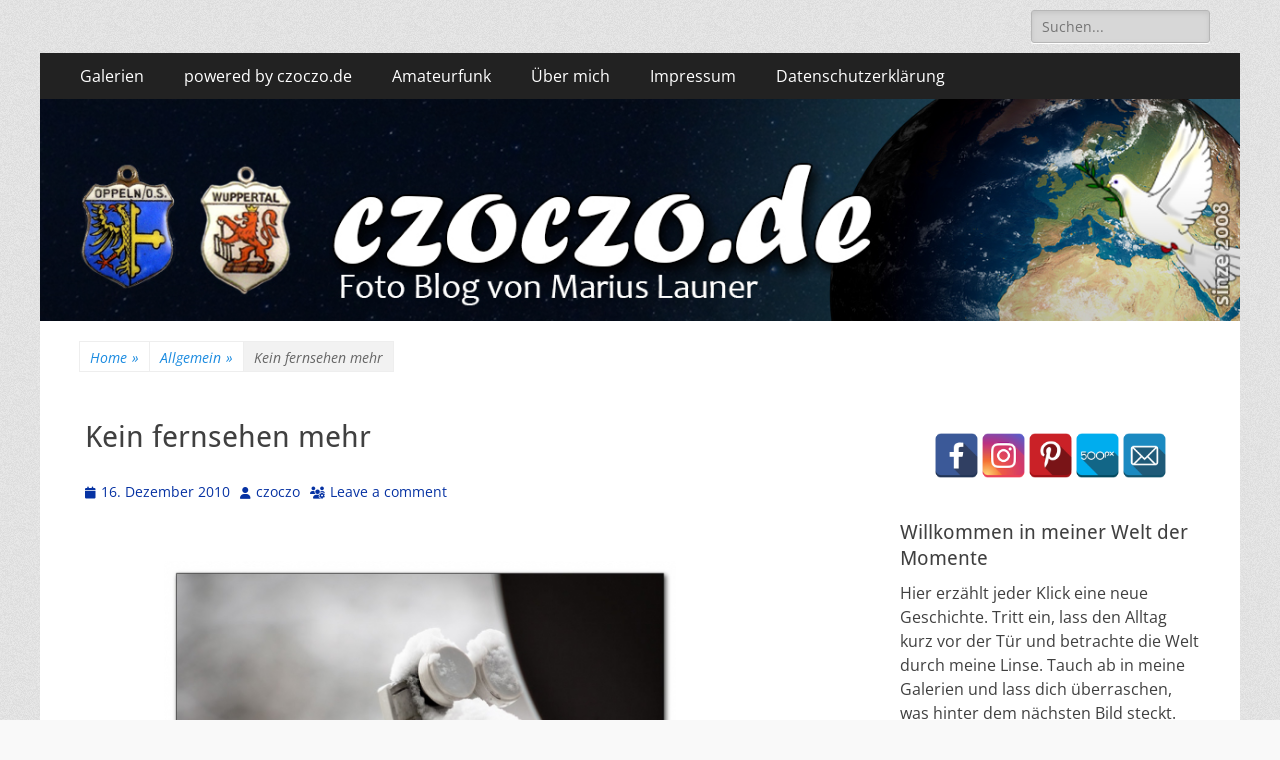

--- FILE ---
content_type: text/html; charset=UTF-8
request_url: https://www.czoczo.de/2010/12/16/kein-fernsehen-mehr/
body_size: 106498
content:
        <!DOCTYPE html>
        <html lang="de">
        
<head>
		<meta charset="UTF-8">
		<meta name="viewport" content="width=device-width, initial-scale=1, minimum-scale=1">
		<link rel="profile" href="http://gmpg.org/xfn/11">
		<link rel="pingback" href="https://www.czoczo.de/xmlrpc.php"><meta name='robots' content='index, follow, max-image-preview:large, max-snippet:-1, max-video-preview:-1' />

	<!-- This site is optimized with the Yoast SEO plugin v26.7 - https://yoast.com/wordpress/plugins/seo/ -->
	<link media="all" href="https://www.czoczo.de/wp-content/cache/autoptimize/css/autoptimize_c9283fd82ddefeb6ffe063e3ead35195.css" rel="stylesheet"><style media="screen">.site-title a,.site-description{position:absolute !important;clip:rect(1px 1px 1px 1px);clip:rect(1px,1px,1px,1px)}</style><title>Kein fernsehen mehr - https://czoczo.de</title>
	<meta name="description" content="Nach fast zweimonatige Pause melde mich wieder zurück ." />
	<link rel="canonical" href="https://www.czoczo.de/2010/12/16/kein-fernsehen-mehr/" />
	<meta property="og:locale" content="de_DE" />
	<meta property="og:type" content="article" />
	<meta property="og:title" content="Kein fernsehen mehr - https://czoczo.de" />
	<meta property="og:description" content="Nach fast zweimonatige Pause melde mich wieder zurück ." />
	<meta property="og:url" content="https://www.czoczo.de/2010/12/16/kein-fernsehen-mehr/" />
	<meta property="og:site_name" content="https://czoczo.de" />
	<meta property="article:publisher" content="https://www.facebook.com/marius.launer" />
	<meta property="article:author" content="https://www.facebook.com/marius.launer" />
	<meta property="article:published_time" content="2010-12-16T12:10:13+00:00" />
	<meta property="article:modified_time" content="2010-12-17T20:58:54+00:00" />
	<meta name="author" content="czoczo" />
	<meta name="twitter:label1" content="Geschrieben von" />
	<meta name="twitter:data1" content="czoczo" />
	<script type="application/ld+json" class="yoast-schema-graph">{"@context":"https://schema.org","@graph":[{"@type":"Article","@id":"https://www.czoczo.de/2010/12/16/kein-fernsehen-mehr/#article","isPartOf":{"@id":"https://www.czoczo.de/2010/12/16/kein-fernsehen-mehr/"},"author":{"name":"czoczo","@id":"https://www.czoczo.de/#/schema/person/894d78fda3d5d5371a1a8b1d28edaa48"},"headline":"Kein fernsehen mehr","datePublished":"2010-12-16T12:10:13+00:00","dateModified":"2010-12-17T20:58:54+00:00","mainEntityOfPage":{"@id":"https://www.czoczo.de/2010/12/16/kein-fernsehen-mehr/"},"wordCount":18,"commentCount":0,"publisher":{"@id":"https://www.czoczo.de/#/schema/person/894d78fda3d5d5371a1a8b1d28edaa48"},"inLanguage":"de","potentialAction":[{"@type":"CommentAction","name":"Comment","target":["https://www.czoczo.de/2010/12/16/kein-fernsehen-mehr/#respond"]}]},{"@type":"WebPage","@id":"https://www.czoczo.de/2010/12/16/kein-fernsehen-mehr/","url":"https://www.czoczo.de/2010/12/16/kein-fernsehen-mehr/","name":"Kein fernsehen mehr - https://czoczo.de","isPartOf":{"@id":"https://www.czoczo.de/#website"},"datePublished":"2010-12-16T12:10:13+00:00","dateModified":"2010-12-17T20:58:54+00:00","description":"Nach fast zweimonatige Pause melde mich wieder zurück .","breadcrumb":{"@id":"https://www.czoczo.de/2010/12/16/kein-fernsehen-mehr/#breadcrumb"},"inLanguage":"de","potentialAction":[{"@type":"ReadAction","target":["https://www.czoczo.de/2010/12/16/kein-fernsehen-mehr/"]}]},{"@type":"BreadcrumbList","@id":"https://www.czoczo.de/2010/12/16/kein-fernsehen-mehr/#breadcrumb","itemListElement":[{"@type":"ListItem","position":1,"name":"Startseite","item":"https://www.czoczo.de/"},{"@type":"ListItem","position":2,"name":"Kein fernsehen mehr"}]},{"@type":"WebSite","@id":"https://www.czoczo.de/#website","url":"https://www.czoczo.de/","name":"https://czoczo.de","description":"Fotoblog","publisher":{"@id":"https://www.czoczo.de/#/schema/person/894d78fda3d5d5371a1a8b1d28edaa48"},"potentialAction":[{"@type":"SearchAction","target":{"@type":"EntryPoint","urlTemplate":"https://www.czoczo.de/?s={search_term_string}"},"query-input":{"@type":"PropertyValueSpecification","valueRequired":true,"valueName":"search_term_string"}}],"inLanguage":"de"},{"@type":["Person","Organization"],"@id":"https://www.czoczo.de/#/schema/person/894d78fda3d5d5371a1a8b1d28edaa48","name":"czoczo","image":{"@type":"ImageObject","inLanguage":"de","@id":"https://www.czoczo.de/#/schema/person/image/","url":"https://www.czoczo.de/wp-content/uploads/ngg_featured/20170617-_MG_4605-Wohn-Mobil_7298.jpg","contentUrl":"https://www.czoczo.de/wp-content/uploads/ngg_featured/20170617-_MG_4605-Wohn-Mobil_7298.jpg","width":1200,"height":600,"caption":"czoczo"},"logo":{"@id":"https://www.czoczo.de/#/schema/person/image/"},"sameAs":["https://www.facebook.com/marius.launer"]}]}</script>
	<!-- / Yoast SEO plugin. -->


<link rel='dns-prefetch' href='//www.googletagmanager.com' />
<link rel="alternate" type="application/rss+xml" title="https://czoczo.de &raquo; Feed" href="https://www.czoczo.de/feed/" />
<link rel="alternate" type="application/rss+xml" title="https://czoczo.de &raquo; Kommentar-Feed" href="https://www.czoczo.de/comments/feed/" />
<link rel="alternate" type="application/rss+xml" title="https://czoczo.de &raquo; Kein fernsehen mehr-Kommentar-Feed" href="https://www.czoczo.de/2010/12/16/kein-fernsehen-mehr/feed/" />
<link rel="alternate" title="oEmbed (JSON)" type="application/json+oembed" href="https://www.czoczo.de/wp-json/oembed/1.0/embed?url=https%3A%2F%2Fwww.czoczo.de%2F2010%2F12%2F16%2Fkein-fernsehen-mehr%2F" />
<link rel="alternate" title="oEmbed (XML)" type="text/xml+oembed" href="https://www.czoczo.de/wp-json/oembed/1.0/embed?url=https%3A%2F%2Fwww.czoczo.de%2F2010%2F12%2F16%2Fkein-fernsehen-mehr%2F&#038;format=xml" />








<style id='core-block-supports-inline-css' type='text/css'>
.wp-container-core-columns-is-layout-9d6595d7{flex-wrap:nowrap;}
/*# sourceURL=core-block-supports-inline-css */
</style>

















<script type="text/javascript" src="https://www.czoczo.de/wp-includes/js/jquery/jquery.min.js?ver=3.7.1" id="jquery-core-js"></script>


<script type="text/javascript" id="photocrati_ajax-js-extra">
/* <![CDATA[ */
var photocrati_ajax = {"url":"https://www.czoczo.de/index.php?photocrati_ajax=1","rest_url":"https://www.czoczo.de/wp-json/","wp_home_url":"https://www.czoczo.de","wp_site_url":"https://www.czoczo.de","wp_root_url":"https://www.czoczo.de","wp_plugins_url":"https://www.czoczo.de/wp-content/plugins","wp_content_url":"https://www.czoczo.de/wp-content","wp_includes_url":"https://www.czoczo.de/wp-includes/","ngg_param_slug":"nggallery","rest_nonce":"63fd787b0d"};
//# sourceURL=photocrati_ajax-js-extra
/* ]]> */
</script>






<!-- Google tag (gtag.js) snippet added by Site Kit -->
<!-- Google Analytics snippet added by Site Kit -->
<script type="text/javascript" src="https://www.googletagmanager.com/gtag/js?id=GT-NSV7KPW" id="google_gtagjs-js" async></script>
<script type="text/javascript" id="google_gtagjs-js-after">
/* <![CDATA[ */
window.dataLayer = window.dataLayer || [];function gtag(){dataLayer.push(arguments);}
gtag("set","linker",{"domains":["www.czoczo.de"]});
gtag("js", new Date());
gtag("set", "developer_id.dZTNiMT", true);
gtag("config", "GT-NSV7KPW");
 window._googlesitekit = window._googlesitekit || {}; window._googlesitekit.throttledEvents = []; window._googlesitekit.gtagEvent = (name, data) => { var key = JSON.stringify( { name, data } ); if ( !! window._googlesitekit.throttledEvents[ key ] ) { return; } window._googlesitekit.throttledEvents[ key ] = true; setTimeout( () => { delete window._googlesitekit.throttledEvents[ key ]; }, 5 ); gtag( "event", name, { ...data, event_source: "site-kit" } ); }; 
//# sourceURL=google_gtagjs-js-after
/* ]]> */
</script>
<link rel="https://api.w.org/" href="https://www.czoczo.de/wp-json/" /><link rel="alternate" title="JSON" type="application/json" href="https://www.czoczo.de/wp-json/wp/v2/posts/4430" /><link rel="EditURI" type="application/rsd+xml" title="RSD" href="https://www.czoczo.de/xmlrpc.php?rsd" />
<meta name="generator" content="WordPress 6.9" />
<link rel='shortlink' href='https://www.czoczo.de/?p=4430' />
<meta name="generator" content="Site Kit by Google 1.170.0" /><link id='MediaRSS' rel='alternate' type='application/rss+xml' title='NextGEN Gallery RSS Feed' href='https://www.czoczo.de/wp-content/plugins/nextgen-gallery/src/Legacy/xml/media-rss.php' />
<script type="application/ld+json">{"@context":"http:\/\/schema.org","@type":"BreadcrumbList","itemListElement":[{"@type":"ListItem","position":1,"item":{"@id":"https:\/\/www.czoczo.de\/","name":"Home"}},{"@type":"ListItem","position":2,"item":{"@id":"https:\/\/www.czoczo.de\/category\/allgemein\/","name":"Allgemein"}},{"@type":"ListItem","position":3,"item":{"name":"Kein fernsehen mehr"}}]}</script>
<!-- Google AdSense meta tags added by Site Kit -->
<meta name="google-adsense-platform-account" content="ca-host-pub-2644536267352236">
<meta name="google-adsense-platform-domain" content="sitekit.withgoogle.com">
<!-- End Google AdSense meta tags added by Site Kit -->
	
	
			
		<!-- https://czoczo.de inline CSS Styles -->

</head>

<body class="wp-singular post-template-default single single-post postid-4430 single-format-standard custom-background wp-embed-responsive wp-theme-catch-responsive group-blog two-columns content-left full-content mobile-menu-one">


		<div id="page" class="hfeed site">
				<header id="masthead" role="banner">
    		<div class="wrapper">
		
    <div id="mobile-header-left-menu" class="mobile-menu-anchor primary-menu">
        <a href="#mobile-header-left-nav" id="header-left-menu" class="font-awesome fa-solid fa-menu">
            <span class="mobile-menu-text">Menu</span>
        </a>
    </div><!-- #mobile-header-menu -->
    <div id="site-branding"><div id="site-header"><p class="site-title"><a href="https://www.czoczo.de/" rel="home">https://czoczo.de</a></p><p class="site-description">Fotoblog</p></div><!-- #site-header --></div><!-- #site-branding-->	<aside class="sidebar sidebar-header-right widget-area">
		<section class="widget widget_search" id="header-right-search">
			<div class="widget-wrap">
				
<form role="search" method="get" class="search-form" action="https://www.czoczo.de/">
	<label>
		<span class="screen-reader-text">Search for:</span>
		<input type="search" class="search-field" placeholder="Suchen..." value="" name="s" title="Search for:">
	</label>
	<input type="submit" class="search-submit" value="Search">
</form>
			</div>
		</section>
			</aside><!-- .sidebar .header-sidebar .widget-area -->
			</div><!-- .wrapper -->
		</header><!-- #masthead -->
			<nav class="site-navigation nav-primary search-enabled" role="navigation">
        <div class="wrapper">
            <h2 class="screen-reader-text">Primary Menu</h2>
            <div class="screen-reader-text skip-link"><a href="#content" title="Skip to content">Skip to content</a></div>
            <ul id="menu-menue-1" class="menu catchresponsive-nav-menu"><li id="menu-item-7787" class="menu-item menu-item-type-post_type menu-item-object-page menu-item-7787"><a href="https://www.czoczo.de/foto-galerien/">Galerien</a></li>
<li id="menu-item-15707" class="menu-item menu-item-type-post_type menu-item-object-page menu-item-has-children menu-item-15707"><a href="https://www.czoczo.de/powered-by-czoczo/">powered by czoczo.de</a>
<ul class="sub-menu">
	<li id="menu-item-44300" class="menu-item menu-item-type-post_type menu-item-object-page menu-item-44300"><a href="https://www.czoczo.de/fast-365-bilder-in-2026/">fast 365 Bilder in 2026</a></li>
	<li id="menu-item-30785" class="menu-item menu-item-type-post_type menu-item-object-page menu-item-30785"><a href="https://www.czoczo.de/abcwuppertal/">ABC&#8230;Wuppertal</a></li>
	<li id="menu-item-15785" class="menu-item menu-item-type-post_type menu-item-object-page menu-item-15785"><a href="https://www.czoczo.de/black-white-foto-ring/">Black &#038; White Foto Ring</a></li>
	<li id="menu-item-15719" class="menu-item menu-item-type-post_type menu-item-object-page menu-item-15719"><a href="https://www.czoczo.de/la-mia-bella-roma/">la mia bella Roma</a></li>
</ul>
</li>
<li id="menu-item-15709" class="menu-item menu-item-type-post_type menu-item-object-page menu-item-15709"><a href="https://www.czoczo.de/amateurfunk/">Amateurfunk</a></li>
<li id="menu-item-7809" class="menu-item menu-item-type-post_type menu-item-object-page menu-item-7809"><a href="https://www.czoczo.de/uber-mich/">Über mich</a></li>
<li id="menu-item-7811" class="menu-item menu-item-type-post_type menu-item-object-page menu-item-7811"><a href="https://www.czoczo.de/impresum/">Impressum</a></li>
<li id="menu-item-19319" class="menu-item menu-item-type-post_type menu-item-object-page menu-item-privacy-policy menu-item-19319"><a rel="privacy-policy" href="https://www.czoczo.de/datenschutzerklaerung/">Datenschutzerklärung</a></li>
</ul>                <div id="search-toggle" class="font-awesome fa-solid">
                    <a class="screen-reader-text" href="#search-container">Search</a>
                </div>

                <div id="search-container" class="displaynone">
                    
<form role="search" method="get" class="search-form" action="https://www.czoczo.de/">
	<label>
		<span class="screen-reader-text">Search for:</span>
		<input type="search" class="search-field" placeholder="Suchen..." value="" name="s" title="Search for:">
	</label>
	<input type="submit" class="search-submit" value="Search">
</form>
                </div>
    	</div><!-- .wrapper -->
    </nav><!-- .nav-primary -->
    <div id="header-featured-image">
					<div class="wrapper"><a title="" href="https://www.czoczo.de/" target="_self"><noscript><img class="wp-post-image" alt="" src="https://www.czoczo.de/wp-content/uploads/2022/08/czoczoWELT.jpg" /></noscript><img class="lazyload wp-post-image" alt="" src='data:image/svg+xml,%3Csvg%20xmlns=%22http://www.w3.org/2000/svg%22%20viewBox=%220%200%20210%20140%22%3E%3C/svg%3E' data-src="https://www.czoczo.de/wp-content/uploads/2022/08/czoczoWELT.jpg" /></a></div><!-- .wrapper -->
				</div><!-- #header-featured-image --><div id="breadcrumb-list">
					<div class="wrapper"><span class="breadcrumb"><a href="https://www.czoczo.de/">Home <span class="sep">&raquo;</span><!-- .sep --></a></span><span class="breadcrumb"><a href="https://www.czoczo.de/category/allgemein/">Allgemein<span class="sep">&raquo;</span><!-- .sep --></a></span><span class="breadcrumb-current">Kein fernsehen mehr</span></div><!-- .wrapper -->
			</div><!-- #breadcrumb-list -->		<div id="content" class="site-content">
			<div class="wrapper">
	
	<main id="main" class="site-main" role="main">

	
		
<article id="post-4430" class="post-4430 post type-post status-publish format-standard hentry category-allgemein">
	<!-- Page/Post Single Image Disabled or No Image set in Post Thumbnail -->
	<div class="entry-container">
		<header class="entry-header">
			<h1 class="entry-title">Kein fernsehen mehr</h1>

			<p class="entry-meta"><span class="posted-on"><span class="screen-reader-text">Posted on</span><a href="https://www.czoczo.de/2010/12/16/kein-fernsehen-mehr/" rel="bookmark"><time class="entry-date published" datetime="2010-12-16T14:10:13+01:00">16. Dezember 2010</time><time class="updated" datetime="2010-12-17T22:58:54+01:00">17. Dezember 2010</time></a></span><span class="byline"><span class="author vcard"><span class="screen-reader-text">Author</span><a class="url fn n" href="https://www.czoczo.de/author/czoczo-2/">czoczo</a></span></span><span class="comments-link"><a href="https://www.czoczo.de/2010/12/16/kein-fernsehen-mehr/#respond">Leave a comment</a></span></p><!-- .entry-meta -->		</header><!-- .entry-header -->

		<div class="entry-content">
			<p>	<div class="ngg-gallery-singlepic-image ngg-center" style="max-width: 520px">
				<a href="https://www.czoczo.de/wp-content/gallery/deteils-aufnahmen/kein-fernsehen-mehr.jpg"
			title="2010 Kein Fernseh mehr"
			data-src="https://www.czoczo.de/wp-content/gallery/deteils-aufnahmen/kein-fernsehen-mehr.jpg"
			data-thumbnail="https://www.czoczo.de/wp-content/gallery/deteils-aufnahmen/thumbs/thumbs_kein-fernsehen-mehr.jpg"
			data-image-id="3587"
			data-title="kein-fernsehen-mehr"
			data-description="2010 Kein Fernseh mehr"
			target='_self'
			class="ngg-fancybox" rel="37575a89c28fe9a2046c0c84fd09422c">
			<noscript><img class="ngg-singlepic"
				src="https://www.czoczo.de/wp-content/gallery/deteils-aufnahmen/cache/kein-fernsehen-mehr.jpg-nggid043587-ngg0dyn-520x308x100-00f0w010c010r110f110r010t010.jpg"
				alt="kein-fernsehen-mehr"
				title="kein-fernsehen-mehr"
									width="520" 							/></noscript><img class="lazyload ngg-singlepic"
			 src='data:image/svg+xml,%3Csvg%20xmlns=%22http://www.w3.org/2000/svg%22%20viewBox=%220%200%20520%20346.66666666667%22%3E%3C/svg%3E' data-src="https://www.czoczo.de/wp-content/gallery/deteils-aufnahmen/cache/kein-fernsehen-mehr.jpg-nggid043587-ngg0dyn-520x308x100-00f0w010c010r110f110r010t010.jpg"
				alt="kein-fernsehen-mehr"
				title="kein-fernsehen-mehr"
									width="520" 							/>
		</a>
			</div>
		<br />
Nach fast zweimonatige Pause melde mich wieder zurück . </p>
<ul class="sxc-follow-buttons"><li class="sxc-follow-button">
                        <a
                            href="https://www.facebook.com/czoczode-195703987106277/"
                            data-toggle="tooltip"
                            title="Facebook"
                            target="_blank"
                        >
                            <noscript><img decoding="async"
                                src="https://www.czoczo.de/wp-content/plugins/social-media-buttons-toolbar/inc/img/social-media-icons/facebook.png"
                                alt="Facebook"
                            /></noscript><img class="lazyload" decoding="async"
                                src='data:image/svg+xml,%3Csvg%20xmlns=%22http://www.w3.org/2000/svg%22%20viewBox=%220%200%20210%20140%22%3E%3C/svg%3E' data-src="https://www.czoczo.de/wp-content/plugins/social-media-buttons-toolbar/inc/img/social-media-icons/facebook.png"
                                alt="Facebook"
                            />
                        </a>
                    </li><li class="sxc-follow-button">
                        <a
                            href="https://www.instagram.com/czoczo.de/"
                            data-toggle="tooltip"
                            title="Instagram"
                            target="_blank"
                        >
                            <noscript><img decoding="async"
                                src="https://www.czoczo.de/wp-content/plugins/social-media-buttons-toolbar/inc/img/social-media-icons/instagram.png"
                                alt="Instagram"
                            /></noscript><img class="lazyload" decoding="async"
                                src='data:image/svg+xml,%3Csvg%20xmlns=%22http://www.w3.org/2000/svg%22%20viewBox=%220%200%20210%20140%22%3E%3C/svg%3E' data-src="https://www.czoczo.de/wp-content/plugins/social-media-buttons-toolbar/inc/img/social-media-icons/instagram.png"
                                alt="Instagram"
                            />
                        </a>
                    </li><li class="sxc-follow-button">
                        <a
                            href="https://www.pinterest.de/czoczo/"
                            data-toggle="tooltip"
                            title="Pinterest"
                            target="_blank"
                        >
                            <noscript><img decoding="async"
                                src="https://www.czoczo.de/wp-content/plugins/social-media-buttons-toolbar/inc/img/social-media-icons/pinterest.png"
                                alt="Pinterest"
                            /></noscript><img class="lazyload" decoding="async"
                                src='data:image/svg+xml,%3Csvg%20xmlns=%22http://www.w3.org/2000/svg%22%20viewBox=%220%200%20210%20140%22%3E%3C/svg%3E' data-src="https://www.czoczo.de/wp-content/plugins/social-media-buttons-toolbar/inc/img/social-media-icons/pinterest.png"
                                alt="Pinterest"
                            />
                        </a>
                    </li><li class="sxc-follow-button">
                        <a
                            href="https://500px.com/czoczo"
                            data-toggle="tooltip"
                            title="500px"
                            target="_blank"
                        >
                            <noscript><img decoding="async"
                                src="https://www.czoczo.de/wp-content/plugins/social-media-buttons-toolbar/inc/img/social-media-icons/500px.png"
                                alt="500px"
                            /></noscript><img class="lazyload" decoding="async"
                                src='data:image/svg+xml,%3Csvg%20xmlns=%22http://www.w3.org/2000/svg%22%20viewBox=%220%200%20210%20140%22%3E%3C/svg%3E' data-src="https://www.czoczo.de/wp-content/plugins/social-media-buttons-toolbar/inc/img/social-media-icons/500px.png"
                                alt="500px"
                            />
                        </a>
                    </li><li class="sxc-follow-button">
                        <a
                            href="mailto:czoczo@gmx.de"
                            data-toggle="tooltip"
                            title="Email"
                            target="_blank"
                        >
                            <noscript><img decoding="async"
                                src="https://www.czoczo.de/wp-content/plugins/social-media-buttons-toolbar/inc/img/social-media-icons/email.png"
                                alt="Email"
                            /></noscript><img class="lazyload" decoding="async"
                                src='data:image/svg+xml,%3Csvg%20xmlns=%22http://www.w3.org/2000/svg%22%20viewBox=%220%200%20210%20140%22%3E%3C/svg%3E' data-src="https://www.czoczo.de/wp-content/plugins/social-media-buttons-toolbar/inc/img/social-media-icons/email.png"
                                alt="Email"
                            />
                        </a>
                    </li></ul><script type='text/javascript'>
                    jQuery(document).ready(function($) {

                        // Enable Bootstrap Tooltips
                        $('[data-toggle="tooltip"]').tooltip();

                    });
               </script>					</div><!-- .entry-content -->

		<footer class="entry-footer">
			<p class="entry-meta"><span class="cat-links"><span class="screen-reader-text">Categories</span><a href="https://www.czoczo.de/category/allgemein/" rel="category tag">Allgemein</a></span></p><!-- .entry-meta -->		</footer><!-- .entry-footer -->
	</div><!-- .entry-container -->
</article><!-- #post-## -->
		
	<nav class="navigation post-navigation" aria-label="Beiträge">
		<h2 class="screen-reader-text">Beitragsnavigation</h2>
		<div class="nav-links"><div class="nav-previous"><a href="https://www.czoczo.de/2010/12/01/dezember-2010/" rel="prev"><span class="meta-nav" aria-hidden="true">&larr; Previous</span> <span class="screen-reader-text">Previous post:</span> <span class="post-title">Dezember 2010</span></a></div><div class="nav-next"><a href="https://www.czoczo.de/2010/12/17/1-bild-in-monat-12-bilder-12-monate/" rel="next"><span class="meta-nav" aria-hidden="true">Next &rarr;</span> <span class="screen-reader-text">Next post:</span> <span class="post-title">1 Bild in Monat &#8211; 12 Bilder &#8211; 12 Monate</span></a></div></div>
	</nav>
<div id="comments" class="comments-area">

	
	
	
		<div id="respond" class="comment-respond">
		<h3 id="reply-title" class="comment-reply-title">Schreiben Sie einen Kommentar</h3><form action="https://www.czoczo.de/wp-comments-post.php" method="post" id="commentform" class="comment-form"><p class="comment-notes"><span id="email-notes">Ihre E-Mail-Adresse wird nicht veröffentlicht.</span> <span class="required-field-message">Erforderliche Felder sind mit <span class="required">*</span> markiert</span></p><p class="comment-form-comment"><label for="comment">Kommentar <span class="required">*</span></label> <textarea id="comment" name="comment" cols="45" rows="8" maxlength="65525" required="required"></textarea></p><p class="comment-form-author"><label for="author">Name <span class="required">*</span></label> <input id="author" name="author" type="text" value="" size="30" maxlength="245" autocomplete="name" required="required" /></p>
<p class="comment-form-email"><label for="email">E-Mail-Adresse <span class="required">*</span></label> <input id="email" name="email" type="text" value="" size="30" maxlength="100" aria-describedby="email-notes" autocomplete="email" required="required" /></p>
<p class="comment-form-url"><label for="url">Website</label> <input id="url" name="url" type="text" value="" size="30" maxlength="200" autocomplete="url" /></p>
<p class="form-submit"><input name="submit" type="submit" id="submit" class="submit" value="Kommentar abschicken" /> <input type='hidden' name='comment_post_ID' value='4430' id='comment_post_ID' />
<input type='hidden' name='comment_parent' id='comment_parent' value='0' />
</p><p style="display: none;"><input type="hidden" id="akismet_comment_nonce" name="akismet_comment_nonce" value="078f87820e" /></p><p style="display: none !important;" class="akismet-fields-container" data-prefix="ak_"><label>&#916;<textarea name="ak_hp_textarea" cols="45" rows="8" maxlength="100"></textarea></label><input type="hidden" id="ak_js_1" name="ak_js" value="162"/><script>document.getElementById( "ak_js_1" ).setAttribute( "value", ( new Date() ).getTime() );</script></p></form>	</div><!-- #respond -->
	<p class="akismet_comment_form_privacy_notice">Diese Website verwendet Akismet, um Spam zu reduzieren. <a href="https://akismet.com/privacy/" target="_blank" rel="nofollow noopener">Erfahren Sie, wie Ihre Kommentardaten verarbeitet werden.</a></p>
</div><!-- #comments -->	
	</main><!-- #main -->
	


<aside class="sidebar sidebar-primary widget-area" role="complementary">
<section id="block-16" class="widget widget_block widget_text"><div class="widget-wrap">
<p><ul class="sxc-follow-buttons"><li class="sxc-follow-button">
                        <a
                            href="https://www.facebook.com/czoczode-195703987106277/"
                            data-toggle="tooltip"
                            title="Facebook"
                            target="_blank"
                        >
                            <noscript><img decoding="async"
                                src="https://www.czoczo.de/wp-content/plugins/social-media-buttons-toolbar/inc/img/social-media-icons/facebook.png"
                                alt="Facebook"
                            /></noscript><img class="lazyload" decoding="async"
                                src='data:image/svg+xml,%3Csvg%20xmlns=%22http://www.w3.org/2000/svg%22%20viewBox=%220%200%20210%20140%22%3E%3C/svg%3E' data-src="https://www.czoczo.de/wp-content/plugins/social-media-buttons-toolbar/inc/img/social-media-icons/facebook.png"
                                alt="Facebook"
                            />
                        </a>
                    </li><li class="sxc-follow-button">
                        <a
                            href="https://www.instagram.com/czoczo.de/"
                            data-toggle="tooltip"
                            title="Instagram"
                            target="_blank"
                        >
                            <noscript><img decoding="async"
                                src="https://www.czoczo.de/wp-content/plugins/social-media-buttons-toolbar/inc/img/social-media-icons/instagram.png"
                                alt="Instagram"
                            /></noscript><img class="lazyload" decoding="async"
                                src='data:image/svg+xml,%3Csvg%20xmlns=%22http://www.w3.org/2000/svg%22%20viewBox=%220%200%20210%20140%22%3E%3C/svg%3E' data-src="https://www.czoczo.de/wp-content/plugins/social-media-buttons-toolbar/inc/img/social-media-icons/instagram.png"
                                alt="Instagram"
                            />
                        </a>
                    </li><li class="sxc-follow-button">
                        <a
                            href="https://www.pinterest.de/czoczo/"
                            data-toggle="tooltip"
                            title="Pinterest"
                            target="_blank"
                        >
                            <noscript><img decoding="async"
                                src="https://www.czoczo.de/wp-content/plugins/social-media-buttons-toolbar/inc/img/social-media-icons/pinterest.png"
                                alt="Pinterest"
                            /></noscript><img class="lazyload" decoding="async"
                                src='data:image/svg+xml,%3Csvg%20xmlns=%22http://www.w3.org/2000/svg%22%20viewBox=%220%200%20210%20140%22%3E%3C/svg%3E' data-src="https://www.czoczo.de/wp-content/plugins/social-media-buttons-toolbar/inc/img/social-media-icons/pinterest.png"
                                alt="Pinterest"
                            />
                        </a>
                    </li><li class="sxc-follow-button">
                        <a
                            href="https://500px.com/czoczo"
                            data-toggle="tooltip"
                            title="500px"
                            target="_blank"
                        >
                            <noscript><img decoding="async"
                                src="https://www.czoczo.de/wp-content/plugins/social-media-buttons-toolbar/inc/img/social-media-icons/500px.png"
                                alt="500px"
                            /></noscript><img class="lazyload" decoding="async"
                                src='data:image/svg+xml,%3Csvg%20xmlns=%22http://www.w3.org/2000/svg%22%20viewBox=%220%200%20210%20140%22%3E%3C/svg%3E' data-src="https://www.czoczo.de/wp-content/plugins/social-media-buttons-toolbar/inc/img/social-media-icons/500px.png"
                                alt="500px"
                            />
                        </a>
                    </li><li class="sxc-follow-button">
                        <a
                            href="mailto:czoczo@gmx.de"
                            data-toggle="tooltip"
                            title="Email"
                            target="_blank"
                        >
                            <noscript><img decoding="async"
                                src="https://www.czoczo.de/wp-content/plugins/social-media-buttons-toolbar/inc/img/social-media-icons/email.png"
                                alt="Email"
                            /></noscript><img class="lazyload" decoding="async"
                                src='data:image/svg+xml,%3Csvg%20xmlns=%22http://www.w3.org/2000/svg%22%20viewBox=%220%200%20210%20140%22%3E%3C/svg%3E' data-src="https://www.czoczo.de/wp-content/plugins/social-media-buttons-toolbar/inc/img/social-media-icons/email.png"
                                alt="Email"
                            />
                        </a>
                    </li></ul><script type='text/javascript'>
                    jQuery(document).ready(function($) {

                        // Enable Bootstrap Tooltips
                        $('[data-toggle="tooltip"]').tooltip();

                    });
               </script></p>
</div><!-- .widget-wrap --></section><!-- #widget-default-search --><section id="custom_html-5" class="widget_text widget widget_custom_html"><div class="widget_text widget-wrap"><h4 class="widget-title">Willkommen in meiner Welt der Momente</h4><div class="textwidget custom-html-widget"><p align="left"> 
Hier erzählt jeder Klick eine neue Geschichte. Tritt ein, lass den Alltag kurz vor der Tür und betrachte die Welt durch meine Linse. Tauch ab in meine Galerien und lass dich überraschen, was hinter dem nächsten Bild steckt.
​Und nun Hand aufs Herz: Welches Gefühl hinterlassen meine Aufnahmen bei dir? Schreib mir deine „Note“ – ich bin gespannt auf dein Feedback!
<p align="center">
	<a title="Bewertungen und Erfahrungen zu czoczo.de" href="https://www.webwiki.de/czoczo.de"><noscript><img src="https://www.webwiki.de/etc/rating/widget/3553206/czoczo-de-bewertung-round-220.png" alt="Bewertungen zu czoczo.de" /></noscript><img class="lazyload" src='data:image/svg+xml,%3Csvg%20xmlns=%22http://www.w3.org/2000/svg%22%20viewBox=%220%200%20210%20140%22%3E%3C/svg%3E' data-src="https://www.webwiki.de/etc/rating/widget/3553206/czoczo-de-bewertung-round-220.png" alt="Bewertungen zu czoczo.de" /></a></p></div></div><!-- .widget-wrap --></section><!-- #widget-default-search --><section id="block-13" class="widget widget_block"><div class="widget-wrap">
<h2 class="wp-block-heading">Witam na czoczo.de</h2>
</div><!-- .widget-wrap --></section><!-- #widget-default-search --><section id="block-14" class="widget widget_block"><div class="widget-wrap"><p align="left"><a title="Moje polskie wypocinki" href="https://www.czoczo.de/tag/polskie-wypocinki/" target="_blank" rel="noopener"><noscript><img decoding="async" src="https://www.czoczo.de/b-log/LOGO2020/wypocinki.jpg" alt="CC Lizenz" width="300" height="" border="0" /></noscript><img class="lazyload" decoding="async" src='data:image/svg+xml,%3Csvg%20xmlns=%22http://www.w3.org/2000/svg%22%20viewBox=%220%200%20300%20200%22%3E%3C/svg%3E' data-src="https://www.czoczo.de/b-log/LOGO2020/wypocinki.jpg" alt="CC Lizenz" width="300" height="" border="0" /></a></p>
Witaj na czoczo.de – moim prywatnym blogu fotograficznym.

Pod tym logo pokazuję świat takim, jakim go widzę: pięknym, różnorodnym i otwartym dla każdego. Nie znajdziesz tu miejsca na homofobię czy nacjonalizm, za to na pewno spotkasz... trochę moich polskich błędów ortograficznych, które puszczam w świat z uśmiechem. Bo świat nie musi być idealny, by był zachwycający.

<p align="left"><a title="Osiem Gwiazdek" target="_blank" rel="noopener"><noscript><img decoding="async" src="https://www.czoczo.de//b-log/LOGO2023/osiem-gwiazdek.png" alt="CC Lizenz" width="300" height="" border="0" /></noscript><img class="lazyload" decoding="async" src='data:image/svg+xml,%3Csvg%20xmlns=%22http://www.w3.org/2000/svg%22%20viewBox=%220%200%20300%20200%22%3E%3C/svg%3E' data-src="https://www.czoczo.de//b-log/LOGO2023/osiem-gwiazdek.png" alt="CC Lizenz" width="300" height="" border="0" /></a></p>

<p align="left"><a title="#Wählen JA AfDNee" href="https://afdnee.de/faktencheck/" target="_blank" rel="noopener"><noscript><img decoding="async" src="https://www.czoczo.de/b-log/LOGO2026/AfDnee-700x163-1.png" alt="" width="300" height="" border="0" /></noscript><img class="lazyload" decoding="async" src='data:image/svg+xml,%3Csvg%20xmlns=%22http://www.w3.org/2000/svg%22%20viewBox=%220%200%20300%20200%22%3E%3C/svg%3E' data-src="https://www.czoczo.de/b-log/LOGO2026/AfDnee-700x163-1.png" alt="" width="300" height="" border="0" /></a></p>

<p align="left"><a title="Abenteuer von Maus Pieps" href="https://www.czoczo.de/abenteuer-von-maus-pieps/" target="_blank" rel="noopener"><noscript><img decoding="async" src="https://www.czoczo.de/b-log/LOGO2025/Maus-Pieps-Logo.png" alt="" width="300" height="" border="0" /></noscript><img class="lazyload" decoding="async" src='data:image/svg+xml,%3Csvg%20xmlns=%22http://www.w3.org/2000/svg%22%20viewBox=%220%200%20300%20200%22%3E%3C/svg%3E' data-src="https://www.czoczo.de/b-log/LOGO2025/Maus-Pieps-Logo.png" alt="" width="300" height="" border="0" /></a></p></div><!-- .widget-wrap --></section><!-- #widget-default-search --><section id="custom_html-7" class="widget_text widget widget_custom_html"><div class="widget_text widget-wrap"><div class="textwidget custom-html-widget"><p align="left"><a title="Namensnennung – Nicht Kommerziell – Keine Bearbeitung" href="https://creativecommons.org/licenses/by-nc-nd/4.0/deed.de" target="_blank" rel="noopener"><noscript><img src="https://www.czoczo.de/b-log/CatchBox/cc.png" alt="CC Lizenz" width="300" height="" border="0" /></noscript><img class="lazyload" src='data:image/svg+xml,%3Csvg%20xmlns=%22http://www.w3.org/2000/svg%22%20viewBox=%220%200%20300%20200%22%3E%3C/svg%3E' data-src="https://www.czoczo.de/b-log/CatchBox/cc.png" alt="CC Lizenz" width="300" height="" border="0" /></a></p>
</div></div><!-- .widget-wrap --></section><!-- #widget-default-search --><section id="categories-403053478" class="widget widget_categories"><div class="widget-wrap"><h4 class="widget-title">Kategorien</h4>
			<ul>
					<li class="cat-item cat-item-1"><a href="https://www.czoczo.de/category/allgemein/">Allgemein</a> (585)
</li>
	<li class="cat-item cat-item-15"><a href="https://www.czoczo.de/category/amateurfunk/">Amateurfunk</a> (4)
</li>
	<li class="cat-item cat-item-760"><a href="https://www.czoczo.de/category/digitale-bearbeitung/">Digital bearbeitet</a> (650)
<ul class='children'>
	<li class="cat-item cat-item-987"><a href="https://www.czoczo.de/category/digitale-bearbeitung/collage-digitale-bearbeitung/">Collage</a> (14)
</li>
	<li class="cat-item cat-item-3294"><a href="https://www.czoczo.de/category/digitale-bearbeitung/gemeinsam-mit-ki-erzaehlt/">Gemeinsam mit KI erzählt</a> (6)
</li>
	<li class="cat-item cat-item-670"><a href="https://www.czoczo.de/category/digitale-bearbeitung/hdr/">HDR</a> (205)
</li>
	<li class="cat-item cat-item-759"><a href="https://www.czoczo.de/category/digitale-bearbeitung/collage/">Makro</a> (39)
</li>
	<li class="cat-item cat-item-411"><a href="https://www.czoczo.de/category/digitale-bearbeitung/panorama-fotografie/">Panorama Fotografie</a> (88)
	<ul class='children'>
	<li class="cat-item cat-item-2415"><a href="https://www.czoczo.de/category/digitale-bearbeitung/panorama-fotografie/360-panorama/">360° Panorama</a> (22)
</li>
	</ul>
</li>
	<li class="cat-item cat-item-1855"><a href="https://www.czoczo.de/category/digitale-bearbeitung/postkarte-aus/">Postkarte aus&#8230;</a> (13)
</li>
	<li class="cat-item cat-item-898"><a href="https://www.czoczo.de/category/digitale-bearbeitung/schwarz-weiss/">Schwarz-Weiss</a> (310)
</li>
</ul>
</li>
	<li class="cat-item cat-item-2110"><a href="https://www.czoczo.de/category/europa-im-sucher-der-kamera/">EUROPA &#8211; im Sucher der Kamera</a> (1.070)
<ul class='children'>
	<li class="cat-item cat-item-2069"><a href="https://www.czoczo.de/category/europa-im-sucher-der-kamera/belgien/">Belgien</a> (7)
</li>
	<li class="cat-item cat-item-20"><a href="https://www.czoczo.de/category/europa-im-sucher-der-kamera/deutschland-im-sucher-der-kamera/">Deutschland</a> (863)
	<ul class='children'>
	<li class="cat-item cat-item-2578"><a href="https://www.czoczo.de/category/europa-im-sucher-der-kamera/deutschland-im-sucher-der-kamera/berlin/">Berlin</a> (3)
</li>
	<li class="cat-item cat-item-2574"><a href="https://www.czoczo.de/category/europa-im-sucher-der-kamera/deutschland-im-sucher-der-kamera/brandenburg-deutschland-im-sucher-der-kamera/">Brandenburg</a> (7)
</li>
	<li class="cat-item cat-item-1731"><a href="https://www.czoczo.de/category/europa-im-sucher-der-kamera/deutschland-im-sucher-der-kamera/hessen/">Hessen</a> (21)
		<ul class='children'>
	<li class="cat-item cat-item-1732"><a href="https://www.czoczo.de/category/europa-im-sucher-der-kamera/deutschland-im-sucher-der-kamera/hessen/frankfurt-am-main/">Frankfurt am Main</a> (5)
</li>
	<li class="cat-item cat-item-2385"><a href="https://www.czoczo.de/category/europa-im-sucher-der-kamera/deutschland-im-sucher-der-kamera/hessen/wiesbaden/">Wiesbaden</a> (13)
</li>
		</ul>
</li>
	<li class="cat-item cat-item-26"><a href="https://www.czoczo.de/category/europa-im-sucher-der-kamera/deutschland-im-sucher-der-kamera/nordrhein-westfalen/">Nordrhein-Westfalen</a> (787)
		<ul class='children'>
	<li class="cat-item cat-item-53"><a href="https://www.czoczo.de/category/europa-im-sucher-der-kamera/deutschland-im-sucher-der-kamera/nordrhein-westfalen/bergisches-land/">Bergisches Land</a> (605)
			<ul class='children'>
	<li class="cat-item cat-item-36"><a href="https://www.czoczo.de/category/europa-im-sucher-der-kamera/deutschland-im-sucher-der-kamera/nordrhein-westfalen/bergisches-land/wuppertal-nordrhein-westfalen-deutschland-im-sucher-der-kamera/">Wuppertal</a> (531)
</li>
			</ul>
</li>
	<li class="cat-item cat-item-2605"><a href="https://www.czoczo.de/category/europa-im-sucher-der-kamera/deutschland-im-sucher-der-kamera/nordrhein-westfalen/duesseldorf/">Düsseldorf</a> (24)
</li>
	<li class="cat-item cat-item-1709"><a href="https://www.czoczo.de/category/europa-im-sucher-der-kamera/deutschland-im-sucher-der-kamera/nordrhein-westfalen/niederrhein/">Niederrhein</a> (8)
</li>
	<li class="cat-item cat-item-2443"><a href="https://www.czoczo.de/category/europa-im-sucher-der-kamera/deutschland-im-sucher-der-kamera/nordrhein-westfalen/rheinland/">Rheinland</a> (6)
</li>
	<li class="cat-item cat-item-55"><a href="https://www.czoczo.de/category/europa-im-sucher-der-kamera/deutschland-im-sucher-der-kamera/nordrhein-westfalen/ruhrpott/">Ruhrpott</a> (96)
</li>
	<li class="cat-item cat-item-1747"><a href="https://www.czoczo.de/category/europa-im-sucher-der-kamera/deutschland-im-sucher-der-kamera/nordrhein-westfalen/sauerland/">Sauerland</a> (4)
</li>
		</ul>
</li>
	<li class="cat-item cat-item-3268"><a href="https://www.czoczo.de/category/europa-im-sucher-der-kamera/deutschland-im-sucher-der-kamera/rheinland-pfalz/">Rheinland-Pfalz</a> (3)
</li>
	<li class="cat-item cat-item-2086"><a href="https://www.czoczo.de/category/europa-im-sucher-der-kamera/deutschland-im-sucher-der-kamera/sachsen/">Sachsen</a> (30)
		<ul class='children'>
	<li class="cat-item cat-item-2087"><a href="https://www.czoczo.de/category/europa-im-sucher-der-kamera/deutschland-im-sucher-der-kamera/sachsen/dresden/">Dresden</a> (7)
</li>
	<li class="cat-item cat-item-2758"><a href="https://www.czoczo.de/category/europa-im-sucher-der-kamera/deutschland-im-sucher-der-kamera/sachsen/saechsische-schweiz/">Sächsische Schweiz</a> (14)
</li>
		</ul>
</li>
	<li class="cat-item cat-item-2689"><a href="https://www.czoczo.de/category/europa-im-sucher-der-kamera/deutschland-im-sucher-der-kamera/thueringen/">Thüringen</a> (5)
</li>
	</ul>
</li>
	<li class="cat-item cat-item-1442"><a href="https://www.czoczo.de/category/europa-im-sucher-der-kamera/italien/">Italien</a> (29)
	<ul class='children'>
	<li class="cat-item cat-item-1443"><a href="https://www.czoczo.de/category/europa-im-sucher-der-kamera/italien/rom/">Rom</a> (29)
</li>
	</ul>
</li>
	<li class="cat-item cat-item-875"><a href="https://www.czoczo.de/category/europa-im-sucher-der-kamera/niederlanden/">Niederlanden</a> (4)
</li>
	<li class="cat-item cat-item-2109"><a href="https://www.czoczo.de/category/europa-im-sucher-der-kamera/polen/">Polen</a> (169)
	<ul class='children'>
	<li class="cat-item cat-item-2107"><a href="https://www.czoczo.de/category/europa-im-sucher-der-kamera/polen/kleinpolen/">Kleinpolen</a> (31)
</li>
	<li class="cat-item cat-item-42"><a href="https://www.czoczo.de/category/europa-im-sucher-der-kamera/polen/oppelner-land/">Oppelner Land</a> (118)
</li>
	<li class="cat-item cat-item-1285"><a href="https://www.czoczo.de/category/europa-im-sucher-der-kamera/polen/pommern/">Pommern</a> (12)
</li>
	</ul>
</li>
</ul>
</li>
	<li class="cat-item cat-item-758"><a href="https://www.czoczo.de/category/fotografisch-festgehalten/">Fotografisch festgehalten</a> (1.317)
<ul class='children'>
	<li class="cat-item cat-item-190"><a href="https://www.czoczo.de/category/fotografisch-festgehalten/architektur/">Architektur</a> (561)
</li>
	<li class="cat-item cat-item-379"><a href="https://www.czoczo.de/category/fotografisch-festgehalten/ausstellungen/">Ausstellungen</a> (59)
</li>
	<li class="cat-item cat-item-393"><a href="https://www.czoczo.de/category/fotografisch-festgehalten/fauna-flora/">Fauna &amp; Flora</a> (401)
</li>
	<li class="cat-item cat-item-359"><a href="https://www.czoczo.de/category/fotografisch-festgehalten/fotogeschichten/">Fotogeschichten</a> (26)
</li>
	<li class="cat-item cat-item-29"><a href="https://www.czoczo.de/category/fotografisch-festgehalten/industrie/">Industrie</a> (42)
</li>
	<li class="cat-item cat-item-3054"><a href="https://www.czoczo.de/category/fotografisch-festgehalten/kunst-in-oeffentlichen-raum/">Kunst in öffentlichen Raum</a> (57)
</li>
	<li class="cat-item cat-item-877"><a href="https://www.czoczo.de/category/fotografisch-festgehalten/landschaft/">Landschaft</a> (339)
</li>
	<li class="cat-item cat-item-762"><a href="https://www.czoczo.de/category/fotografisch-festgehalten/nachtaufnahmen/">Nachtaufnahmen</a> (100)
</li>
	<li class="cat-item cat-item-380"><a href="https://www.czoczo.de/category/fotografisch-festgehalten/stadt-feste/">Stadt Feste</a> (12)
</li>
	<li class="cat-item cat-item-982"><a href="https://www.czoczo.de/category/fotografisch-festgehalten/streetphotography/">StreetPhotography</a> (85)
</li>
</ul>
</li>
	<li class="cat-item cat-item-761"><a href="https://www.czoczo.de/category/fotoprojekte/">Fotoprojekte</a> (389)
<ul class='children'>
	<li class="cat-item cat-item-3221"><a href="https://www.czoczo.de/category/fotoprojekte/black-white-2025/">Black &amp; White 2025</a> (13)
</li>
	<li class="cat-item cat-item-3366"><a href="https://www.czoczo.de/category/fotoprojekte/black-white-2026/">Black &amp; White 2026</a> (1)
</li>
	<li class="cat-item cat-item-742"><a href="https://www.czoczo.de/category/fotoprojekte/blogparaden/">Blogparaden</a> (38)
</li>
	<li class="cat-item cat-item-2859"><a href="https://www.czoczo.de/category/fotoprojekte/close-to-the-ground-2023/">Close to the ground 2023</a> (12)
</li>
	<li class="cat-item cat-item-3136"><a href="https://www.czoczo.de/category/fotoprojekte/himmelsblicke-2024/">Himmelsblicke 2024</a> (10)
</li>
	<li class="cat-item cat-item-3237"><a href="https://www.czoczo.de/category/fotoprojekte/himmelsblicke-2025/">Himmelsblicke 2025</a> (9)
</li>
	<li class="cat-item cat-item-2871"><a href="https://www.czoczo.de/category/fotoprojekte/im-wandel-der-zeit-2023/">Im Wandel der Zeit 2023</a> (12)
</li>
	<li class="cat-item cat-item-2988"><a href="https://www.czoczo.de/category/fotoprojekte/in-der-kugel-gefallen/">In der Kugel gefallen</a> (7)
</li>
	<li class="cat-item cat-item-501"><a href="https://www.czoczo.de/category/fotoprojekte/kalender-fotoprojekte/">Kalender</a> (117)
</li>
	<li class="cat-item cat-item-3181"><a href="https://www.czoczo.de/category/fotoprojekte/natur-thursday-2024/">Natur Thursday 2024</a> (18)
</li>
	<li class="cat-item cat-item-3224"><a href="https://www.czoczo.de/category/fotoprojekte/nature-thursday-2025/">Nature Thursday 2025</a> (51)
</li>
	<li class="cat-item cat-item-3369"><a href="https://www.czoczo.de/category/fotoprojekte/nature-thursday-2026/">Nature Thursday 2026</a> (3)
</li>
	<li class="cat-item cat-item-3230"><a href="https://www.czoczo.de/category/fotoprojekte/projekt-52-2025/">Projekt 52 / 2025</a> (4)
</li>
	<li class="cat-item cat-item-3146"><a href="https://www.czoczo.de/category/fotoprojekte/spiegelungen-2024/">Spiegelungen 2024</a> (6)
</li>
</ul>
</li>
	<li class="cat-item cat-item-394"><a href="https://www.czoczo.de/category/grusse-aus-dem-urlaub/">Grüsse aus dem Urlaub</a> (32)
</li>
	<li class="cat-item cat-item-757"><a href="https://www.czoczo.de/category/musik-amp-movie/">Musik &amp; Movie</a> (66)
</li>
	<li class="cat-item cat-item-1520"><a href="https://www.czoczo.de/category/pressets/">Presets</a> (32)
<ul class='children'>
	<li class="cat-item cat-item-1522"><a href="https://www.czoczo.de/category/pressets/on1photo-raw/">ON1Photo RAW</a> (32)
</li>
</ul>
</li>
	<li class="cat-item cat-item-44"><a href="https://www.czoczo.de/category/sport/">Sport</a> (336)
<ul class='children'>
	<li class="cat-item cat-item-2816"><a href="https://www.czoczo.de/category/sport/amateur-handball-vereine/">Amateur Handball Vereine</a> (285)
	<ul class='children'>
	<li class="cat-item cat-item-386"><a href="https://www.czoczo.de/category/sport/amateur-handball-vereine/cdggw/">CDG/GW Wuppertal</a> (78)
</li>
	<li class="cat-item cat-item-2111"><a href="https://www.czoczo.de/category/sport/amateur-handball-vereine/cdgdav-barmen/">CDG|DAV Barmen</a> (36)
</li>
	<li class="cat-item cat-item-780"><a href="https://www.czoczo.de/category/sport/amateur-handball-vereine/cronenberger-tg/">Cronenberger TG</a> (21)
</li>
	<li class="cat-item cat-item-1531"><a href="https://www.czoczo.de/category/sport/amateur-handball-vereine/hsv-wuppertal/">HSV Wuppertal</a> (54)
</li>
	<li class="cat-item cat-item-710"><a href="https://www.czoczo.de/category/sport/amateur-handball-vereine/jsg/">JSG Wuppertal</a> (15)
</li>
	<li class="cat-item cat-item-2115"><a href="https://www.czoczo.de/category/sport/amateur-handball-vereine/nhc-neviges/">NHC Neviges</a> (4)
</li>
	<li class="cat-item cat-item-3190"><a href="https://www.czoczo.de/category/sport/amateur-handball-vereine/saison-2024-2025/">SAISON 2024/2025</a> (5)
</li>
	<li class="cat-item cat-item-3301"><a href="https://www.czoczo.de/category/sport/amateur-handball-vereine/saison-2025-2026/">SAISON 2025/2026</a> (6)
</li>
	<li class="cat-item cat-item-375"><a href="https://www.czoczo.de/category/sport/amateur-handball-vereine/tsv-1887-sport/">TSV 1887 Wuppertal</a> (91)
</li>
	<li class="cat-item cat-item-2191"><a href="https://www.czoczo.de/category/sport/amateur-handball-vereine/tv-beyeroehde-wjb/">TV Beyeröhde wJB</a> (2)
</li>
	<li class="cat-item cat-item-2817"><a href="https://www.czoczo.de/category/sport/amateur-handball-vereine/vohwinkeler-stv/">Vohwinkeler STV</a> (9)
</li>
	</ul>
</li>
	<li class="cat-item cat-item-3009"><a href="https://www.czoczo.de/category/sport/saison-2023-2024/">SAISON 2023/2024</a> (12)
</li>
	<li class="cat-item cat-item-2780"><a href="https://www.czoczo.de/category/sport/saison-bis-2024/">SAISON bis 2024</a> (27)
</li>
	<li class="cat-item cat-item-387"><a href="https://www.czoczo.de/category/sport/sportveranstalungen/">Sportveranstalungen &amp; ProfieSport</a> (22)
	<ul class='children'>
	<li class="cat-item cat-item-3197"><a href="https://www.czoczo.de/category/sport/sportveranstalungen/handball/">Handball</a> (1)
</li>
	<li class="cat-item cat-item-1601"><a href="https://www.czoczo.de/category/sport/sportveranstalungen/motorsport/">Motorsport</a> (4)
</li>
	</ul>
</li>
</ul>
</li>
			</ul>

			</div><!-- .widget-wrap --></section><!-- #widget-default-search --><section id="block-10" class="widget widget_block"><div class="widget-wrap"><div class="wp-widget-group__inner-blocks"></div></div><!-- .widget-wrap --></section><!-- #widget-default-search --><section id="custom_html-3" class="widget_text widget widget_custom_html"><div class="widget_text widget-wrap"><div class="textwidget custom-html-widget"><p align="left"><strong>czoczo.de Facebook Groupen</strong>
	<a title="ON1 German Group" href="https://www.facebook.com/groups/1022628854474679/?ref=bookmarks" target="_blank" rel="noopener"><noscript><img src="https://www.czoczo.de/b-log/ON1germanGroup.jpg" alt="ON1 Photo RAW" width="300" height="" border="1" /></noscript><img class="lazyload" src='data:image/svg+xml,%3Csvg%20xmlns=%22http://www.w3.org/2000/svg%22%20viewBox=%220%200%20300%20200%22%3E%3C/svg%3E' data-src="https://www.czoczo.de/b-log/ON1germanGroup.jpg" alt="ON1 Photo RAW" width="300" height="" border="1" /></a></p>

</div></div><!-- .widget-wrap --></section><!-- #widget-default-search --><section id="block-3" class="widget widget_block"><div class="widget-wrap">
<div class="wp-block-group"><div class="wp-block-group__inner-container is-layout-flow wp-block-group-is-layout-flow">
<div class="wp-block-columns is-layout-flex wp-container-core-columns-is-layout-9d6595d7 wp-block-columns-is-layout-flex">
<div class="wp-block-column is-layout-flow wp-block-column-is-layout-flow" style="flex-basis:100%"></div>
</div>
</div></div>
</div><!-- .widget-wrap --></section><!-- #widget-default-search --><section id="block-12" class="widget widget_block"><div class="widget-wrap">
<div class="wp-block-group"><div class="wp-block-group__inner-container is-layout-constrained wp-block-group-is-layout-constrained">
<div class="wp-block-columns is-layout-flex wp-container-core-columns-is-layout-9d6595d7 wp-block-columns-is-layout-flex">
<div class="wp-block-column is-layout-flow wp-block-column-is-layout-flow" style="flex-basis:100%"></div>
</div>
</div></div>
</div><!-- .widget-wrap --></section><!-- #widget-default-search --><section id="archives-2" class="widget widget_archive"><div class="widget-wrap"><h4 class="widget-title">Archiv</h4>		<label class="screen-reader-text" for="archives-dropdown-2">Archiv</label>
		<select id="archives-dropdown-2" name="archive-dropdown">
			
			<option value="">Monat auswählen</option>
				<option value='https://www.czoczo.de/2026/01/'> Januar 2026 &nbsp;(9)</option>
	<option value='https://www.czoczo.de/2025/12/'> Dezember 2025 &nbsp;(18)</option>
	<option value='https://www.czoczo.de/2025/11/'> November 2025 &nbsp;(15)</option>
	<option value='https://www.czoczo.de/2025/10/'> Oktober 2025 &nbsp;(14)</option>
	<option value='https://www.czoczo.de/2025/09/'> September 2025 &nbsp;(15)</option>
	<option value='https://www.czoczo.de/2025/08/'> August 2025 &nbsp;(8)</option>
	<option value='https://www.czoczo.de/2025/07/'> Juli 2025 &nbsp;(10)</option>
	<option value='https://www.czoczo.de/2025/06/'> Juni 2025 &nbsp;(9)</option>
	<option value='https://www.czoczo.de/2025/05/'> Mai 2025 &nbsp;(12)</option>
	<option value='https://www.czoczo.de/2025/04/'> April 2025 &nbsp;(9)</option>
	<option value='https://www.czoczo.de/2025/03/'> März 2025 &nbsp;(7)</option>
	<option value='https://www.czoczo.de/2025/02/'> Februar 2025 &nbsp;(11)</option>
	<option value='https://www.czoczo.de/2025/01/'> Januar 2025 &nbsp;(17)</option>
	<option value='https://www.czoczo.de/2024/12/'> Dezember 2024 &nbsp;(12)</option>
	<option value='https://www.czoczo.de/2024/11/'> November 2024 &nbsp;(14)</option>
	<option value='https://www.czoczo.de/2024/10/'> Oktober 2024 &nbsp;(19)</option>
	<option value='https://www.czoczo.de/2024/09/'> September 2024 &nbsp;(15)</option>
	<option value='https://www.czoczo.de/2024/08/'> August 2024 &nbsp;(9)</option>
	<option value='https://www.czoczo.de/2024/07/'> Juli 2024 &nbsp;(10)</option>
	<option value='https://www.czoczo.de/2024/06/'> Juni 2024 &nbsp;(12)</option>
	<option value='https://www.czoczo.de/2024/05/'> Mai 2024 &nbsp;(14)</option>
	<option value='https://www.czoczo.de/2024/04/'> April 2024 &nbsp;(11)</option>
	<option value='https://www.czoczo.de/2024/03/'> März 2024 &nbsp;(21)</option>
	<option value='https://www.czoczo.de/2024/02/'> Februar 2024 &nbsp;(13)</option>
	<option value='https://www.czoczo.de/2024/01/'> Januar 2024 &nbsp;(32)</option>
	<option value='https://www.czoczo.de/2023/12/'> Dezember 2023 &nbsp;(32)</option>
	<option value='https://www.czoczo.de/2023/11/'> November 2023 &nbsp;(30)</option>
	<option value='https://www.czoczo.de/2023/10/'> Oktober 2023 &nbsp;(32)</option>
	<option value='https://www.czoczo.de/2023/09/'> September 2023 &nbsp;(30)</option>
	<option value='https://www.czoczo.de/2023/08/'> August 2023 &nbsp;(31)</option>
	<option value='https://www.czoczo.de/2023/07/'> Juli 2023 &nbsp;(31)</option>
	<option value='https://www.czoczo.de/2023/06/'> Juni 2023 &nbsp;(30)</option>
	<option value='https://www.czoczo.de/2023/05/'> Mai 2023 &nbsp;(31)</option>
	<option value='https://www.czoczo.de/2023/04/'> April 2023 &nbsp;(30)</option>
	<option value='https://www.czoczo.de/2023/03/'> März 2023 &nbsp;(31)</option>
	<option value='https://www.czoczo.de/2023/02/'> Februar 2023 &nbsp;(28)</option>
	<option value='https://www.czoczo.de/2023/01/'> Januar 2023 &nbsp;(31)</option>
	<option value='https://www.czoczo.de/2022/12/'> Dezember 2022 &nbsp;(19)</option>
	<option value='https://www.czoczo.de/2022/11/'> November 2022 &nbsp;(18)</option>
	<option value='https://www.czoczo.de/2022/10/'> Oktober 2022 &nbsp;(29)</option>
	<option value='https://www.czoczo.de/2022/09/'> September 2022 &nbsp;(8)</option>
	<option value='https://www.czoczo.de/2022/08/'> August 2022 &nbsp;(9)</option>
	<option value='https://www.czoczo.de/2022/07/'> Juli 2022 &nbsp;(20)</option>
	<option value='https://www.czoczo.de/2022/06/'> Juni 2022 &nbsp;(30)</option>
	<option value='https://www.czoczo.de/2022/05/'> Mai 2022 &nbsp;(31)</option>
	<option value='https://www.czoczo.de/2022/04/'> April 2022 &nbsp;(30)</option>
	<option value='https://www.czoczo.de/2022/03/'> März 2022 &nbsp;(31)</option>
	<option value='https://www.czoczo.de/2022/02/'> Februar 2022 &nbsp;(28)</option>
	<option value='https://www.czoczo.de/2022/01/'> Januar 2022 &nbsp;(31)</option>
	<option value='https://www.czoczo.de/2021/12/'> Dezember 2021 &nbsp;(14)</option>
	<option value='https://www.czoczo.de/2021/11/'> November 2021 &nbsp;(7)</option>
	<option value='https://www.czoczo.de/2021/10/'> Oktober 2021 &nbsp;(8)</option>
	<option value='https://www.czoczo.de/2021/09/'> September 2021 &nbsp;(6)</option>
	<option value='https://www.czoczo.de/2021/08/'> August 2021 &nbsp;(6)</option>
	<option value='https://www.czoczo.de/2021/07/'> Juli 2021 &nbsp;(6)</option>
	<option value='https://www.czoczo.de/2021/06/'> Juni 2021 &nbsp;(5)</option>
	<option value='https://www.czoczo.de/2021/05/'> Mai 2021 &nbsp;(3)</option>
	<option value='https://www.czoczo.de/2021/04/'> April 2021 &nbsp;(7)</option>
	<option value='https://www.czoczo.de/2021/03/'> März 2021 &nbsp;(6)</option>
	<option value='https://www.czoczo.de/2021/02/'> Februar 2021 &nbsp;(2)</option>
	<option value='https://www.czoczo.de/2021/01/'> Januar 2021 &nbsp;(26)</option>
	<option value='https://www.czoczo.de/2020/12/'> Dezember 2020 &nbsp;(13)</option>
	<option value='https://www.czoczo.de/2020/11/'> November 2020 &nbsp;(8)</option>
	<option value='https://www.czoczo.de/2020/10/'> Oktober 2020 &nbsp;(9)</option>
	<option value='https://www.czoczo.de/2020/09/'> September 2020 &nbsp;(3)</option>
	<option value='https://www.czoczo.de/2020/08/'> August 2020 &nbsp;(4)</option>
	<option value='https://www.czoczo.de/2020/07/'> Juli 2020 &nbsp;(12)</option>
	<option value='https://www.czoczo.de/2020/06/'> Juni 2020 &nbsp;(18)</option>
	<option value='https://www.czoczo.de/2020/05/'> Mai 2020 &nbsp;(14)</option>
	<option value='https://www.czoczo.de/2020/04/'> April 2020 &nbsp;(9)</option>
	<option value='https://www.czoczo.de/2020/03/'> März 2020 &nbsp;(15)</option>
	<option value='https://www.czoczo.de/2020/02/'> Februar 2020 &nbsp;(9)</option>
	<option value='https://www.czoczo.de/2020/01/'> Januar 2020 &nbsp;(7)</option>
	<option value='https://www.czoczo.de/2019/12/'> Dezember 2019 &nbsp;(13)</option>
	<option value='https://www.czoczo.de/2019/11/'> November 2019 &nbsp;(7)</option>
	<option value='https://www.czoczo.de/2019/10/'> Oktober 2019 &nbsp;(9)</option>
	<option value='https://www.czoczo.de/2019/09/'> September 2019 &nbsp;(14)</option>
	<option value='https://www.czoczo.de/2019/08/'> August 2019 &nbsp;(15)</option>
	<option value='https://www.czoczo.de/2019/07/'> Juli 2019 &nbsp;(8)</option>
	<option value='https://www.czoczo.de/2019/06/'> Juni 2019 &nbsp;(9)</option>
	<option value='https://www.czoczo.de/2019/05/'> Mai 2019 &nbsp;(4)</option>
	<option value='https://www.czoczo.de/2019/04/'> April 2019 &nbsp;(9)</option>
	<option value='https://www.czoczo.de/2019/03/'> März 2019 &nbsp;(11)</option>
	<option value='https://www.czoczo.de/2019/02/'> Februar 2019 &nbsp;(5)</option>
	<option value='https://www.czoczo.de/2019/01/'> Januar 2019 &nbsp;(10)</option>
	<option value='https://www.czoczo.de/2018/12/'> Dezember 2018 &nbsp;(16)</option>
	<option value='https://www.czoczo.de/2018/11/'> November 2018 &nbsp;(18)</option>
	<option value='https://www.czoczo.de/2018/10/'> Oktober 2018 &nbsp;(9)</option>
	<option value='https://www.czoczo.de/2018/09/'> September 2018 &nbsp;(13)</option>
	<option value='https://www.czoczo.de/2018/08/'> August 2018 &nbsp;(6)</option>
	<option value='https://www.czoczo.de/2018/07/'> Juli 2018 &nbsp;(7)</option>
	<option value='https://www.czoczo.de/2018/06/'> Juni 2018 &nbsp;(7)</option>
	<option value='https://www.czoczo.de/2018/05/'> Mai 2018 &nbsp;(12)</option>
	<option value='https://www.czoczo.de/2018/04/'> April 2018 &nbsp;(12)</option>
	<option value='https://www.czoczo.de/2018/03/'> März 2018 &nbsp;(12)</option>
	<option value='https://www.czoczo.de/2018/02/'> Februar 2018 &nbsp;(10)</option>
	<option value='https://www.czoczo.de/2018/01/'> Januar 2018 &nbsp;(8)</option>
	<option value='https://www.czoczo.de/2017/12/'> Dezember 2017 &nbsp;(10)</option>
	<option value='https://www.czoczo.de/2017/11/'> November 2017 &nbsp;(6)</option>
	<option value='https://www.czoczo.de/2017/10/'> Oktober 2017 &nbsp;(10)</option>
	<option value='https://www.czoczo.de/2017/09/'> September 2017 &nbsp;(6)</option>
	<option value='https://www.czoczo.de/2017/08/'> August 2017 &nbsp;(8)</option>
	<option value='https://www.czoczo.de/2017/07/'> Juli 2017 &nbsp;(16)</option>
	<option value='https://www.czoczo.de/2017/06/'> Juni 2017 &nbsp;(20)</option>
	<option value='https://www.czoczo.de/2017/05/'> Mai 2017 &nbsp;(18)</option>
	<option value='https://www.czoczo.de/2017/04/'> April 2017 &nbsp;(17)</option>
	<option value='https://www.czoczo.de/2017/03/'> März 2017 &nbsp;(23)</option>
	<option value='https://www.czoczo.de/2017/02/'> Februar 2017 &nbsp;(16)</option>
	<option value='https://www.czoczo.de/2017/01/'> Januar 2017 &nbsp;(23)</option>
	<option value='https://www.czoczo.de/2016/12/'> Dezember 2016 &nbsp;(17)</option>
	<option value='https://www.czoczo.de/2016/11/'> November 2016 &nbsp;(15)</option>
	<option value='https://www.czoczo.de/2016/10/'> Oktober 2016 &nbsp;(13)</option>
	<option value='https://www.czoczo.de/2016/09/'> September 2016 &nbsp;(9)</option>
	<option value='https://www.czoczo.de/2016/08/'> August 2016 &nbsp;(6)</option>
	<option value='https://www.czoczo.de/2016/07/'> Juli 2016 &nbsp;(7)</option>
	<option value='https://www.czoczo.de/2016/06/'> Juni 2016 &nbsp;(6)</option>
	<option value='https://www.czoczo.de/2016/05/'> Mai 2016 &nbsp;(12)</option>
	<option value='https://www.czoczo.de/2016/04/'> April 2016 &nbsp;(16)</option>
	<option value='https://www.czoczo.de/2016/03/'> März 2016 &nbsp;(8)</option>
	<option value='https://www.czoczo.de/2016/02/'> Februar 2016 &nbsp;(12)</option>
	<option value='https://www.czoczo.de/2016/01/'> Januar 2016 &nbsp;(24)</option>
	<option value='https://www.czoczo.de/2015/12/'> Dezember 2015 &nbsp;(13)</option>
	<option value='https://www.czoczo.de/2015/11/'> November 2015 &nbsp;(9)</option>
	<option value='https://www.czoczo.de/2015/10/'> Oktober 2015 &nbsp;(9)</option>
	<option value='https://www.czoczo.de/2015/09/'> September 2015 &nbsp;(10)</option>
	<option value='https://www.czoczo.de/2015/08/'> August 2015 &nbsp;(15)</option>
	<option value='https://www.czoczo.de/2015/07/'> Juli 2015 &nbsp;(8)</option>
	<option value='https://www.czoczo.de/2015/06/'> Juni 2015 &nbsp;(12)</option>
	<option value='https://www.czoczo.de/2015/05/'> Mai 2015 &nbsp;(15)</option>
	<option value='https://www.czoczo.de/2015/04/'> April 2015 &nbsp;(14)</option>
	<option value='https://www.czoczo.de/2015/03/'> März 2015 &nbsp;(13)</option>
	<option value='https://www.czoczo.de/2015/02/'> Februar 2015 &nbsp;(21)</option>
	<option value='https://www.czoczo.de/2015/01/'> Januar 2015 &nbsp;(32)</option>
	<option value='https://www.czoczo.de/2014/12/'> Dezember 2014 &nbsp;(9)</option>
	<option value='https://www.czoczo.de/2014/11/'> November 2014 &nbsp;(9)</option>
	<option value='https://www.czoczo.de/2014/10/'> Oktober 2014 &nbsp;(5)</option>
	<option value='https://www.czoczo.de/2014/09/'> September 2014 &nbsp;(4)</option>
	<option value='https://www.czoczo.de/2014/08/'> August 2014 &nbsp;(11)</option>
	<option value='https://www.czoczo.de/2014/07/'> Juli 2014 &nbsp;(12)</option>
	<option value='https://www.czoczo.de/2014/06/'> Juni 2014 &nbsp;(6)</option>
	<option value='https://www.czoczo.de/2014/05/'> Mai 2014 &nbsp;(8)</option>
	<option value='https://www.czoczo.de/2014/04/'> April 2014 &nbsp;(5)</option>
	<option value='https://www.czoczo.de/2014/03/'> März 2014 &nbsp;(5)</option>
	<option value='https://www.czoczo.de/2014/02/'> Februar 2014 &nbsp;(8)</option>
	<option value='https://www.czoczo.de/2014/01/'> Januar 2014 &nbsp;(32)</option>
	<option value='https://www.czoczo.de/2013/12/'> Dezember 2013 &nbsp;(11)</option>
	<option value='https://www.czoczo.de/2013/11/'> November 2013 &nbsp;(5)</option>
	<option value='https://www.czoczo.de/2013/10/'> Oktober 2013 &nbsp;(13)</option>
	<option value='https://www.czoczo.de/2013/09/'> September 2013 &nbsp;(11)</option>
	<option value='https://www.czoczo.de/2013/08/'> August 2013 &nbsp;(13)</option>
	<option value='https://www.czoczo.de/2013/07/'> Juli 2013 &nbsp;(9)</option>
	<option value='https://www.czoczo.de/2013/06/'> Juni 2013 &nbsp;(5)</option>
	<option value='https://www.czoczo.de/2013/05/'> Mai 2013 &nbsp;(10)</option>
	<option value='https://www.czoczo.de/2013/04/'> April 2013 &nbsp;(11)</option>
	<option value='https://www.czoczo.de/2013/03/'> März 2013 &nbsp;(7)</option>
	<option value='https://www.czoczo.de/2013/02/'> Februar 2013 &nbsp;(5)</option>
	<option value='https://www.czoczo.de/2013/01/'> Januar 2013 &nbsp;(7)</option>
	<option value='https://www.czoczo.de/2012/12/'> Dezember 2012 &nbsp;(8)</option>
	<option value='https://www.czoczo.de/2012/11/'> November 2012 &nbsp;(15)</option>
	<option value='https://www.czoczo.de/2012/10/'> Oktober 2012 &nbsp;(16)</option>
	<option value='https://www.czoczo.de/2012/09/'> September 2012 &nbsp;(15)</option>
	<option value='https://www.czoczo.de/2012/08/'> August 2012 &nbsp;(14)</option>
	<option value='https://www.czoczo.de/2012/07/'> Juli 2012 &nbsp;(6)</option>
	<option value='https://www.czoczo.de/2012/06/'> Juni 2012 &nbsp;(10)</option>
	<option value='https://www.czoczo.de/2012/05/'> Mai 2012 &nbsp;(13)</option>
	<option value='https://www.czoczo.de/2012/04/'> April 2012 &nbsp;(6)</option>
	<option value='https://www.czoczo.de/2012/03/'> März 2012 &nbsp;(11)</option>
	<option value='https://www.czoczo.de/2012/02/'> Februar 2012 &nbsp;(13)</option>
	<option value='https://www.czoczo.de/2012/01/'> Januar 2012 &nbsp;(10)</option>
	<option value='https://www.czoczo.de/2011/12/'> Dezember 2011 &nbsp;(16)</option>
	<option value='https://www.czoczo.de/2011/11/'> November 2011 &nbsp;(10)</option>
	<option value='https://www.czoczo.de/2011/10/'> Oktober 2011 &nbsp;(9)</option>
	<option value='https://www.czoczo.de/2011/09/'> September 2011 &nbsp;(10)</option>
	<option value='https://www.czoczo.de/2011/08/'> August 2011 &nbsp;(12)</option>
	<option value='https://www.czoczo.de/2011/07/'> Juli 2011 &nbsp;(9)</option>
	<option value='https://www.czoczo.de/2011/06/'> Juni 2011 &nbsp;(14)</option>
	<option value='https://www.czoczo.de/2011/05/'> Mai 2011 &nbsp;(12)</option>
	<option value='https://www.czoczo.de/2011/04/'> April 2011 &nbsp;(8)</option>
	<option value='https://www.czoczo.de/2011/03/'> März 2011 &nbsp;(10)</option>
	<option value='https://www.czoczo.de/2011/02/'> Februar 2011 &nbsp;(15)</option>
	<option value='https://www.czoczo.de/2011/01/'> Januar 2011 &nbsp;(16)</option>
	<option value='https://www.czoczo.de/2010/12/'> Dezember 2010 &nbsp;(8)</option>
	<option value='https://www.czoczo.de/2010/11/'> November 2010 &nbsp;(2)</option>
	<option value='https://www.czoczo.de/2010/10/'> Oktober 2010 &nbsp;(4)</option>
	<option value='https://www.czoczo.de/2010/09/'> September 2010 &nbsp;(16)</option>
	<option value='https://www.czoczo.de/2010/08/'> August 2010 &nbsp;(4)</option>
	<option value='https://www.czoczo.de/2010/07/'> Juli 2010 &nbsp;(6)</option>
	<option value='https://www.czoczo.de/2010/06/'> Juni 2010 &nbsp;(13)</option>
	<option value='https://www.czoczo.de/2010/05/'> Mai 2010 &nbsp;(21)</option>
	<option value='https://www.czoczo.de/2010/04/'> April 2010 &nbsp;(16)</option>
	<option value='https://www.czoczo.de/2010/03/'> März 2010 &nbsp;(31)</option>
	<option value='https://www.czoczo.de/2010/02/'> Februar 2010 &nbsp;(14)</option>
	<option value='https://www.czoczo.de/2010/01/'> Januar 2010 &nbsp;(10)</option>
	<option value='https://www.czoczo.de/2009/12/'> Dezember 2009 &nbsp;(8)</option>
	<option value='https://www.czoczo.de/2009/11/'> November 2009 &nbsp;(18)</option>
	<option value='https://www.czoczo.de/2009/10/'> Oktober 2009 &nbsp;(17)</option>
	<option value='https://www.czoczo.de/2009/09/'> September 2009 &nbsp;(31)</option>
	<option value='https://www.czoczo.de/2009/08/'> August 2009 &nbsp;(9)</option>
	<option value='https://www.czoczo.de/2009/07/'> Juli 2009 &nbsp;(9)</option>
	<option value='https://www.czoczo.de/2009/06/'> Juni 2009 &nbsp;(10)</option>
	<option value='https://www.czoczo.de/2009/05/'> Mai 2009 &nbsp;(11)</option>
	<option value='https://www.czoczo.de/2009/04/'> April 2009 &nbsp;(12)</option>
	<option value='https://www.czoczo.de/2009/03/'> März 2009 &nbsp;(19)</option>
	<option value='https://www.czoczo.de/2009/02/'> Februar 2009 &nbsp;(8)</option>
	<option value='https://www.czoczo.de/2009/01/'> Januar 2009 &nbsp;(15)</option>
	<option value='https://www.czoczo.de/2008/12/'> Dezember 2008 &nbsp;(6)</option>
	<option value='https://www.czoczo.de/2008/11/'> November 2008 &nbsp;(13)</option>
	<option value='https://www.czoczo.de/2008/10/'> Oktober 2008 &nbsp;(7)</option>
	<option value='https://www.czoczo.de/2008/09/'> September 2008 &nbsp;(8)</option>
	<option value='https://www.czoczo.de/2008/08/'> August 2008 &nbsp;(6)</option>
	<option value='https://www.czoczo.de/2008/07/'> Juli 2008 &nbsp;(1)</option>
	<option value='https://www.czoczo.de/2008/06/'> Juni 2008 &nbsp;(2)</option>
	<option value='https://www.czoczo.de/2008/05/'> Mai 2008 &nbsp;(16)</option>

		</select>

			<script type="text/javascript">
/* <![CDATA[ */

( ( dropdownId ) => {
	const dropdown = document.getElementById( dropdownId );
	function onSelectChange() {
		setTimeout( () => {
			if ( 'escape' === dropdown.dataset.lastkey ) {
				return;
			}
			if ( dropdown.value ) {
				document.location.href = dropdown.value;
			}
		}, 250 );
	}
	function onKeyUp( event ) {
		if ( 'Escape' === event.key ) {
			dropdown.dataset.lastkey = 'escape';
		} else {
			delete dropdown.dataset.lastkey;
		}
	}
	function onClick() {
		delete dropdown.dataset.lastkey;
	}
	dropdown.addEventListener( 'keyup', onKeyUp );
	dropdown.addEventListener( 'click', onClick );
	dropdown.addEventListener( 'change', onSelectChange );
})( "archives-dropdown-2" );

//# sourceURL=WP_Widget_Archives%3A%3Awidget
/* ]]> */
</script>
</div><!-- .widget-wrap --></section><!-- #widget-default-search --></aside><!-- .sidebar sidebar-primary widget-area -->


			</div><!-- .wrapper -->
	    </div><!-- #content -->
		            
	<footer id="colophon" class="site-footer" role="contentinfo">
        <div id="supplementary" class="three">
        <div class="wrapper">
                        <div id="first" class="widget-area" role="complementary">
                <section id="custom_html-2" class="widget_text widget widget_custom_html"><div class="widget_text widget-wrap"><h4 class="widget-title">Ich nutze mit Begeisterung</h4><div class="textwidget custom-html-widget"><p align="left">
	<a title="EOS R" href="https://www.canon.de/cameras/eos-r/" target="_blank" rel="noopener"><noscript><img src="https://www.czoczo.de/b-log/LOGO2020/EOS-R.jpg" alt="EOS R" width="125" height="" border="1" style="margin-right: px;" /></noscript><img class="lazyload" src='data:image/svg+xml,%3Csvg%20xmlns=%22http://www.w3.org/2000/svg%22%20viewBox=%220%200%20125%2083.333333333333%22%3E%3C/svg%3E' data-src="https://www.czoczo.de/b-log/LOGO2020/EOS-R.jpg" alt="EOS R" width="125" height="" border="1" style="margin-right: px;" /></a>
<a title="Panorama Studio 3 Pro" href="https://www.tshsoft.com/en" target="_blank" rel="noopener"><noscript><img src="https://www.czoczo.de/b-log/LOGO2020/pano.jpg" alt="Panorama Studio 3 Pro" width="125" height="" border="1" /></noscript><img class="lazyload" src='data:image/svg+xml,%3Csvg%20xmlns=%22http://www.w3.org/2000/svg%22%20viewBox=%220%200%20125%2083.333333333333%22%3E%3C/svg%3E' data-src="https://www.czoczo.de/b-log/LOGO2020/pano.jpg" alt="Panorama Studio 3 Pro" width="125" height="" border="1" /></a>
<a title="ON1 Photo RAW" href="https://www.on1.com/" target="_blank" rel="noopener"><noscript><img src="https://www.czoczo.de/b-log/LOGO2020/ON1.jpg" alt="ON1 Photo RAW" width="125" height="" border="1" /></noscript><img class="lazyload" src='data:image/svg+xml,%3Csvg%20xmlns=%22http://www.w3.org/2000/svg%22%20viewBox=%220%200%20125%2083.333333333333%22%3E%3C/svg%3E' data-src="https://www.czoczo.de/b-log/LOGO2020/ON1.jpg" alt="ON1 Photo RAW" width="125" height="" border="1" /></a>
<a title="HDR Photomatx" href="https://www.hdrsoft.com/de/" target="_blank" rel="noopener"><noscript><img src="https://www.czoczo.de/b-log/LOGO2020/Photomatix.jpg" alt="HDR Photomatix" width="125" height="" border="1" /></noscript><img class="lazyload" src='data:image/svg+xml,%3Csvg%20xmlns=%22http://www.w3.org/2000/svg%22%20viewBox=%220%200%20125%2083.333333333333%22%3E%3C/svg%3E' data-src="https://www.czoczo.de/b-log/LOGO2020/Photomatix.jpg" alt="HDR Photomatix" width="125" height="" border="1" /></a>
</p></div></div><!-- .widget-wrap --></section><!-- #widget-default-search --><section id="custom_html-4" class="widget_text widget widget_custom_html"><div class="widget_text widget-wrap"><div class="textwidget custom-html-widget"><a title="Photo-Blogger Linking &amp; Blogroll" href="https://www.gerd-kluge.de/?page_id=3045" target="_blank" rel="noopener noreferrer"><noscript><img src="https://www.gerd-kluge.de/images/photo-blogger-banner80x15.png" alt="Photo-Blogger Linking & Blogroll" width="80" height="15" border="0" /></noscript><img class="lazyload" src='data:image/svg+xml,%3Csvg%20xmlns=%22http://www.w3.org/2000/svg%22%20viewBox=%220%200%2080%2015%22%3E%3C/svg%3E' data-src="https://www.gerd-kluge.de/images/photo-blogger-banner80x15.png" alt="Photo-Blogger Linking & Blogroll" width="80" height="15" border="0" /></a>      
<a title="Black & White Foto Ring - powered by CZOCZO.de" href="https://www.czoczo.de/black-white-foto-ring/" target="_blank"><noscript><img src="https://www.czoczo.de/b-log/BW/BW-V.gif" border="0" alt="Black & White - powered by CZOCZO.de" width="80" height="15" /></noscript><img class="lazyload" src='data:image/svg+xml,%3Csvg%20xmlns=%22http://www.w3.org/2000/svg%22%20viewBox=%220%200%2080%2015%22%3E%3C/svg%3E' data-src="https://www.czoczo.de/b-log/BW/BW-V.gif" border="0" alt="Black & White - powered by CZOCZO.de" width="80" height="15" /></a>
<a href="https://www.bloggerei.de/" title="Bloggerei.de"><noscript><img src="https://www.bloggerei.de/bgpublicon.jpg" style="border:0; width:80px; height:15px;" alt="Gutscheine - Bloggerei.de" /></noscript><img class="lazyload" src='data:image/svg+xml,%3Csvg%20xmlns=%22http://www.w3.org/2000/svg%22%20viewBox=%220%200%20210%20140%22%3E%3C/svg%3E' data-src="https://www.bloggerei.de/bgpublicon.jpg" style="border:0; width:80px; height:15px;" alt="Gutscheine - Bloggerei.de" /></a>
<a href="https://www.topblogs.de/"><noscript><img border="0" src="https://www.topblogs.de/tracker.php?do=in&id=138380" alt="TopBlogs.de das Original - Blogverzeichnis | Blog Top Liste" /></noscript><img class="lazyload" border="0" src='data:image/svg+xml,%3Csvg%20xmlns=%22http://www.w3.org/2000/svg%22%20viewBox=%220%200%20210%20140%22%3E%3C/svg%3E' data-src="https://www.topblogs.de/tracker.php?do=in&id=138380" alt="TopBlogs.de das Original - Blogverzeichnis | Blog Top Liste" /></a>
<a href="https://blogi-fotograficzne.blogspot.com/" target="_blank" title="Agregator Blogów Fotograficznych"><noscript><img src="
https://images69.fotosik.pl/231/55d1134eb058e078med.gif" border="0" alt="Foto blogi" /></noscript><img class="lazyload" src='data:image/svg+xml,%3Csvg%20xmlns=%22http://www.w3.org/2000/svg%22%20viewBox=%220%200%20210%20140%22%3E%3C/svg%3E' data-src="
https://images69.fotosik.pl/231/55d1134eb058e078med.gif" border="0" alt="Foto blogi" /></a>
</p></div></div><!-- .widget-wrap --></section><!-- #widget-default-search --><section id="tag_cloud-3" class="widget widget_tag_cloud"><div class="widget-wrap"><h4 class="widget-title">Kategorien</h4><div class="tagcloud"><a href="https://www.czoczo.de/category/digitale-bearbeitung/panorama-fotografie/360-panorama/" class="tag-cloud-link tag-link-2415 tag-link-position-1" style="font-size: 8.751677852349pt;" aria-label="360° Panorama (22 Einträge)">360° Panorama<span class="tag-link-count"> (22)</span></a>
<a href="https://www.czoczo.de/category/allgemein/" class="tag-cloud-link tag-link-1 tag-link-position-2" style="font-size: 22pt;" aria-label="Allgemein (585 Einträge)">Allgemein<span class="tag-link-count"> (585)</span></a>
<a href="https://www.czoczo.de/category/fotografisch-festgehalten/architektur/" class="tag-cloud-link tag-link-190 tag-link-position-3" style="font-size: 21.812080536913pt;" aria-label="Architektur (561 Einträge)">Architektur<span class="tag-link-count"> (561)</span></a>
<a href="https://www.czoczo.de/category/fotografisch-festgehalten/ausstellungen/" class="tag-cloud-link tag-link-379 tag-link-position-4" style="font-size: 12.697986577181pt;" aria-label="Ausstellungen (59 Einträge)">Ausstellungen<span class="tag-link-count"> (59)</span></a>
<a href="https://www.czoczo.de/category/europa-im-sucher-der-kamera/deutschland-im-sucher-der-kamera/nordrhein-westfalen/bergisches-land/" class="tag-cloud-link tag-link-53 tag-link-position-5" style="font-size: 17.020134228188pt;" aria-label="Bergisches Land (172 Einträge)">Bergisches Land<span class="tag-link-count"> (172)</span></a>
<a href="https://www.czoczo.de/category/fotoprojekte/blogparaden/" class="tag-cloud-link tag-link-742 tag-link-position-6" style="font-size: 10.912751677852pt;" aria-label="Blogparaden (38 Einträge)">Blogparaden<span class="tag-link-count"> (38)</span></a>
<a href="https://www.czoczo.de/category/sport/amateur-handball-vereine/cdggw/" class="tag-cloud-link tag-link-386 tag-link-position-7" style="font-size: 13.825503355705pt;" aria-label="CDG/GW Wuppertal (78 Einträge)">CDG/GW Wuppertal<span class="tag-link-count"> (78)</span></a>
<a href="https://www.czoczo.de/category/sport/amateur-handball-vereine/cdgdav-barmen/" class="tag-cloud-link tag-link-2111 tag-link-position-8" style="font-size: 10.724832214765pt;" aria-label="CDG|DAV Barmen (36 Einträge)">CDG|DAV Barmen<span class="tag-link-count"> (36)</span></a>
<a href="https://www.czoczo.de/category/sport/amateur-handball-vereine/cronenberger-tg/" class="tag-cloud-link tag-link-780 tag-link-position-9" style="font-size: 8.5637583892617pt;" aria-label="Cronenberger TG (21 Einträge)">Cronenberger TG<span class="tag-link-count"> (21)</span></a>
<a href="https://www.czoczo.de/category/europa-im-sucher-der-kamera/deutschland-im-sucher-der-kamera/" class="tag-cloud-link tag-link-20 tag-link-position-10" style="font-size: 15.986577181208pt;" aria-label="Deutschland (135 Einträge)">Deutschland<span class="tag-link-count"> (135)</span></a>
<a href="https://www.czoczo.de/category/digitale-bearbeitung/" class="tag-cloud-link tag-link-760 tag-link-position-11" style="font-size: 12.979865771812pt;" aria-label="Digital bearbeitet (64 Einträge)">Digital bearbeitet<span class="tag-link-count"> (64)</span></a>
<a href="https://www.czoczo.de/category/europa-im-sucher-der-kamera/deutschland-im-sucher-der-kamera/nordrhein-westfalen/duesseldorf/" class="tag-cloud-link tag-link-2605 tag-link-position-12" style="font-size: 9.1275167785235pt;" aria-label="Düsseldorf (24 Einträge)">Düsseldorf<span class="tag-link-count"> (24)</span></a>
<a href="https://www.czoczo.de/category/fotografisch-festgehalten/fauna-flora/" class="tag-cloud-link tag-link-393 tag-link-position-13" style="font-size: 20.402684563758pt;" aria-label="Fauna &amp; Flora (401 Einträge)">Fauna &amp; Flora<span class="tag-link-count"> (401)</span></a>
<a href="https://www.czoczo.de/category/fotografisch-festgehalten/fotogeschichten/" class="tag-cloud-link tag-link-359 tag-link-position-14" style="font-size: 9.4093959731544pt;" aria-label="Fotogeschichten (26 Einträge)">Fotogeschichten<span class="tag-link-count"> (26)</span></a>
<a href="https://www.czoczo.de/category/fotoprojekte/" class="tag-cloud-link tag-link-761 tag-link-position-15" style="font-size: 15.234899328859pt;" aria-label="Fotoprojekte (111 Einträge)">Fotoprojekte<span class="tag-link-count"> (111)</span></a>
<a href="https://www.czoczo.de/category/grusse-aus-dem-urlaub/" class="tag-cloud-link tag-link-394 tag-link-position-16" style="font-size: 10.255033557047pt;" aria-label="Grüsse aus dem Urlaub (32 Einträge)">Grüsse aus dem Urlaub<span class="tag-link-count"> (32)</span></a>
<a href="https://www.czoczo.de/category/digitale-bearbeitung/hdr/" class="tag-cloud-link tag-link-670 tag-link-position-17" style="font-size: 17.677852348993pt;" aria-label="HDR (205 Einträge)">HDR<span class="tag-link-count"> (205)</span></a>
<a href="https://www.czoczo.de/category/europa-im-sucher-der-kamera/deutschland-im-sucher-der-kamera/hessen/" class="tag-cloud-link tag-link-1731 tag-link-position-18" style="font-size: 8.3758389261745pt;" aria-label="Hessen (20 Einträge)">Hessen<span class="tag-link-count"> (20)</span></a>
<a href="https://www.czoczo.de/category/sport/amateur-handball-vereine/hsv-wuppertal/" class="tag-cloud-link tag-link-1531 tag-link-position-19" style="font-size: 12.322147651007pt;" aria-label="HSV Wuppertal (54 Einträge)">HSV Wuppertal<span class="tag-link-count"> (54)</span></a>
<a href="https://www.czoczo.de/category/fotografisch-festgehalten/industrie/" class="tag-cloud-link tag-link-29 tag-link-position-20" style="font-size: 11.288590604027pt;" aria-label="Industrie (42 Einträge)">Industrie<span class="tag-link-count"> (42)</span></a>
<a href="https://www.czoczo.de/category/fotoprojekte/kalender-fotoprojekte/" class="tag-cloud-link tag-link-501 tag-link-position-21" style="font-size: 15.422818791946pt;" aria-label="Kalender (117 Einträge)">Kalender<span class="tag-link-count"> (117)</span></a>
<a href="https://www.czoczo.de/category/europa-im-sucher-der-kamera/polen/kleinpolen/" class="tag-cloud-link tag-link-2107 tag-link-position-22" style="font-size: 10.161073825503pt;" aria-label="Kleinpolen (31 Einträge)">Kleinpolen<span class="tag-link-count"> (31)</span></a>
<a href="https://www.czoczo.de/category/fotografisch-festgehalten/kunst-in-oeffentlichen-raum/" class="tag-cloud-link tag-link-3054 tag-link-position-23" style="font-size: 12.510067114094pt;" aria-label="Kunst in öffentlichen Raum (57 Einträge)">Kunst in öffentlichen Raum<span class="tag-link-count"> (57)</span></a>
<a href="https://www.czoczo.de/category/fotografisch-festgehalten/landschaft/" class="tag-cloud-link tag-link-877 tag-link-position-24" style="font-size: 19.744966442953pt;" aria-label="Landschaft (339 Einträge)">Landschaft<span class="tag-link-count"> (339)</span></a>
<a href="https://www.czoczo.de/category/digitale-bearbeitung/collage/" class="tag-cloud-link tag-link-759 tag-link-position-25" style="font-size: 11.006711409396pt;" aria-label="Makro (39 Einträge)">Makro<span class="tag-link-count"> (39)</span></a>
<a href="https://www.czoczo.de/category/musik-amp-movie/" class="tag-cloud-link tag-link-757 tag-link-position-26" style="font-size: 13.167785234899pt;" aria-label="Musik &amp; Movie (66 Einträge)">Musik &amp; Movie<span class="tag-link-count"> (66)</span></a>
<a href="https://www.czoczo.de/category/fotografisch-festgehalten/nachtaufnahmen/" class="tag-cloud-link tag-link-762 tag-link-position-27" style="font-size: 14.765100671141pt;" aria-label="Nachtaufnahmen (100 Einträge)">Nachtaufnahmen<span class="tag-link-count"> (100)</span></a>
<a href="https://www.czoczo.de/category/fotoprojekte/nature-thursday-2025/" class="tag-cloud-link tag-link-3224 tag-link-position-28" style="font-size: 12.134228187919pt;" aria-label="Nature Thursday 2025 (51 Einträge)">Nature Thursday 2025<span class="tag-link-count"> (51)</span></a>
<a href="https://www.czoczo.de/category/fotoprojekte/natur-thursday-2024/" class="tag-cloud-link tag-link-3181 tag-link-position-29" style="font-size: 8pt;" aria-label="Natur Thursday 2024 (18 Einträge)">Natur Thursday 2024<span class="tag-link-count"> (18)</span></a>
<a href="https://www.czoczo.de/category/europa-im-sucher-der-kamera/deutschland-im-sucher-der-kamera/nordrhein-westfalen/" class="tag-cloud-link tag-link-26 tag-link-position-30" style="font-size: 18.61744966443pt;" aria-label="Nordrhein-Westfalen (255 Einträge)">Nordrhein-Westfalen<span class="tag-link-count"> (255)</span></a>
<a href="https://www.czoczo.de/category/pressets/on1photo-raw/" class="tag-cloud-link tag-link-1522 tag-link-position-31" style="font-size: 10.255033557047pt;" aria-label="ON1Photo RAW (32 Einträge)">ON1Photo RAW<span class="tag-link-count"> (32)</span></a>
<a href="https://www.czoczo.de/category/europa-im-sucher-der-kamera/polen/oppelner-land/" class="tag-cloud-link tag-link-42 tag-link-position-32" style="font-size: 15.51677852349pt;" aria-label="Oppelner Land (118 Einträge)">Oppelner Land<span class="tag-link-count"> (118)</span></a>
<a href="https://www.czoczo.de/category/digitale-bearbeitung/panorama-fotografie/" class="tag-cloud-link tag-link-411 tag-link-position-33" style="font-size: 13.731543624161pt;" aria-label="Panorama Fotografie (77 Einträge)">Panorama Fotografie<span class="tag-link-count"> (77)</span></a>
<a href="https://www.czoczo.de/category/europa-im-sucher-der-kamera/polen/" class="tag-cloud-link tag-link-2109 tag-link-position-34" style="font-size: 13.261744966443pt;" aria-label="Polen (68 Einträge)">Polen<span class="tag-link-count"> (68)</span></a>
<a href="https://www.czoczo.de/category/pressets/" class="tag-cloud-link tag-link-1520 tag-link-position-35" style="font-size: 8.3758389261745pt;" aria-label="Presets (20 Einträge)">Presets<span class="tag-link-count"> (20)</span></a>
<a href="https://www.czoczo.de/category/europa-im-sucher-der-kamera/italien/rom/" class="tag-cloud-link tag-link-1443 tag-link-position-36" style="font-size: 9.8791946308725pt;" aria-label="Rom (29 Einträge)">Rom<span class="tag-link-count"> (29)</span></a>
<a href="https://www.czoczo.de/category/europa-im-sucher-der-kamera/deutschland-im-sucher-der-kamera/nordrhein-westfalen/ruhrpott/" class="tag-cloud-link tag-link-55 tag-link-position-37" style="font-size: 14.671140939597pt;" aria-label="Ruhrpott (96 Einträge)">Ruhrpott<span class="tag-link-count"> (96)</span></a>
<a href="https://www.czoczo.de/category/europa-im-sucher-der-kamera/deutschland-im-sucher-der-kamera/sachsen/" class="tag-cloud-link tag-link-2086 tag-link-position-38" style="font-size: 9.4093959731544pt;" aria-label="Sachsen (26 Einträge)">Sachsen<span class="tag-link-count"> (26)</span></a>
<a href="https://www.czoczo.de/category/sport/saison-bis-2024/" class="tag-cloud-link tag-link-2780 tag-link-position-39" style="font-size: 9.5973154362416pt;" aria-label="SAISON bis 2024 (27 Einträge)">SAISON bis 2024<span class="tag-link-count"> (27)</span></a>
<a href="https://www.czoczo.de/category/digitale-bearbeitung/schwarz-weiss/" class="tag-cloud-link tag-link-898 tag-link-position-40" style="font-size: 19.369127516779pt;" aria-label="Schwarz-Weiss (310 Einträge)">Schwarz-Weiss<span class="tag-link-count"> (310)</span></a>
<a href="https://www.czoczo.de/category/sport/" class="tag-cloud-link tag-link-44 tag-link-position-41" style="font-size: 15.140939597315pt;" aria-label="Sport (108 Einträge)">Sport<span class="tag-link-count"> (108)</span></a>
<a href="https://www.czoczo.de/category/sport/sportveranstalungen/" class="tag-cloud-link tag-link-387 tag-link-position-42" style="font-size: 8.1879194630872pt;" aria-label="Sportveranstalungen &amp; ProfieSport (19 Einträge)">Sportveranstalungen &amp; ProfieSport<span class="tag-link-count"> (19)</span></a>
<a href="https://www.czoczo.de/category/fotografisch-festgehalten/streetphotography/" class="tag-cloud-link tag-link-982 tag-link-position-43" style="font-size: 14.107382550336pt;" aria-label="StreetPhotography (85 Einträge)">StreetPhotography<span class="tag-link-count"> (85)</span></a>
<a href="https://www.czoczo.de/category/sport/amateur-handball-vereine/tsv-1887-sport/" class="tag-cloud-link tag-link-375 tag-link-position-44" style="font-size: 14.389261744966pt;" aria-label="TSV 1887 Wuppertal (91 Einträge)">TSV 1887 Wuppertal<span class="tag-link-count"> (91)</span></a>
<a href="https://www.czoczo.de/category/europa-im-sucher-der-kamera/deutschland-im-sucher-der-kamera/nordrhein-westfalen/bergisches-land/wuppertal-nordrhein-westfalen-deutschland-im-sucher-der-kamera/" class="tag-cloud-link tag-link-36 tag-link-position-45" style="font-size: 21.624161073826pt;" aria-label="Wuppertal (531 Einträge)">Wuppertal<span class="tag-link-count"> (531)</span></a></div>
</div><!-- .widget-wrap --></section><!-- #widget-default-search -->            </div><!-- #first .widget-area -->
                    
                        <div id="second" class="widget-area" role="complementary">
                <section id="calendar-4" class="widget widget_calendar"><div class="widget-wrap"><div id="calendar_wrap" class="calendar_wrap"><table id="wp-calendar" class="wp-calendar-table">
	<caption>Dezember 2010</caption>
	<thead>
	<tr>
		<th scope="col" aria-label="Montag">M</th>
		<th scope="col" aria-label="Dienstag">D</th>
		<th scope="col" aria-label="Mittwoch">M</th>
		<th scope="col" aria-label="Donnerstag">D</th>
		<th scope="col" aria-label="Freitag">F</th>
		<th scope="col" aria-label="Samstag">S</th>
		<th scope="col" aria-label="Sonntag">S</th>
	</tr>
	</thead>
	<tbody>
	<tr>
		<td colspan="2" class="pad">&nbsp;</td><td><a href="https://www.czoczo.de/2010/12/01/" aria-label="Beiträge veröffentlicht am 1. December 2010">1</a></td><td>2</td><td>3</td><td>4</td><td>5</td>
	</tr>
	<tr>
		<td>6</td><td>7</td><td>8</td><td>9</td><td>10</td><td>11</td><td>12</td>
	</tr>
	<tr>
		<td>13</td><td>14</td><td>15</td><td><a href="https://www.czoczo.de/2010/12/16/" aria-label="Beiträge veröffentlicht am 16. December 2010">16</a></td><td><a href="https://www.czoczo.de/2010/12/17/" aria-label="Beiträge veröffentlicht am 17. December 2010">17</a></td><td><a href="https://www.czoczo.de/2010/12/18/" aria-label="Beiträge veröffentlicht am 18. December 2010">18</a></td><td><a href="https://www.czoczo.de/2010/12/19/" aria-label="Beiträge veröffentlicht am 19. December 2010">19</a></td>
	</tr>
	<tr>
		<td>20</td><td>21</td><td>22</td><td><a href="https://www.czoczo.de/2010/12/23/" aria-label="Beiträge veröffentlicht am 23. December 2010">23</a></td><td>24</td><td>25</td><td>26</td>
	</tr>
	<tr>
		<td>27</td><td><a href="https://www.czoczo.de/2010/12/28/" aria-label="Beiträge veröffentlicht am 28. December 2010">28</a></td><td><a href="https://www.czoczo.de/2010/12/29/" aria-label="Beiträge veröffentlicht am 29. December 2010">29</a></td><td>30</td><td>31</td>
		<td class="pad" colspan="2">&nbsp;</td>
	</tr>
	</tbody>
	</table><nav aria-label="Vorherige und nächste Monate" class="wp-calendar-nav">
		<span class="wp-calendar-nav-prev"><a href="https://www.czoczo.de/2010/11/">&laquo; Nov.</a></span>
		<span class="pad">&nbsp;</span>
		<span class="wp-calendar-nav-next"><a href="https://www.czoczo.de/2011/01/">Jan. &raquo;</a></span>
	</nav></div></div><!-- .widget-wrap --></section><!-- #widget-default-search -->            </div><!-- #second .widget-area -->
                    
                        <div id="third" class="widget-area" role="complementary">
                <section id="recent-comments-2" class="widget widget_recent_comments"><div class="widget-wrap"><h4 class="widget-title">Neueste Kommentare</h4><ul id="recentcomments"><li class="recentcomments"><span class="comment-author-link"><a href="https://mainzauber.de" class="url" rel="ugc external nofollow">Elke</a></span> bei <a href="https://www.czoczo.de/2026/01/14/wenn-der-koerper-streikt-und-die-angst-mitspielt/#comment-50840">Wenn der Körper streikt und die Angst mitspielt</a></li><li class="recentcomments"><span class="comment-author-link"><a href="http://kreativimrentnerdasein" class="url" rel="ugc external nofollow">Jutta Kupke</a></span> bei <a href="https://www.czoczo.de/2026/01/14/wenn-der-koerper-streikt-und-die-angst-mitspielt/#comment-50824">Wenn der Körper streikt und die Angst mitspielt</a></li><li class="recentcomments"><span class="comment-author-link">Christine</span> bei <a href="https://www.czoczo.de/2026/01/14/wenn-der-koerper-streikt-und-die-angst-mitspielt/#comment-50823">Wenn der Körper streikt und die Angst mitspielt</a></li><li class="recentcomments"><span class="comment-author-link"><a href="https://naturpurfotos.blogspot.com/" class="url" rel="ugc external nofollow">Violetta</a></span> bei <a href="https://www.czoczo.de/2026/01/08/nature-thursday-2026-02/#comment-50616">Nature Thursday 2026 &#8211; #02</a></li><li class="recentcomments"><span class="comment-author-link"><a href="https://irgendwas-buntes.de/nature-thursday-2026-kw-02/" class="url" rel="ugc external nofollow">Christine</a></span> bei <a href="https://www.czoczo.de/2026/01/08/nature-thursday-2026-02/#comment-50615">Nature Thursday 2026 &#8211; #02</a></li><li class="recentcomments"><span class="comment-author-link"><a href="https://natur-fotoundwort.blogspot.com/" class="url" rel="ugc external nofollow">Elke</a></span> bei <a href="https://www.czoczo.de/2026/01/08/nature-thursday-2026-02/#comment-50612">Nature Thursday 2026 &#8211; #02</a></li><li class="recentcomments"><span class="comment-author-link"><a href="https://www.heldenhaushalt.de/sari02/index.php/2026/01/08/nature-thursday-012026/" class="url" rel="ugc external nofollow">Nature Thursday 01/2026 - Wenn alles gefriert - Heldenhaushalt</a></span> bei <a href="https://www.czoczo.de/2026/01/08/nature-thursday-2026-02/#comment-50610">Nature Thursday 2026 &#8211; #02</a></li><li class="recentcomments"><span class="comment-author-link"><a href="https://www.wortperlen.de/kommentare/marius-nature-thursday-2026-n-176-01....13370/" class="url" rel="ugc external nofollow">Anne Seltmann</a></span> bei <a href="https://www.czoczo.de/2026/01/08/nature-thursday-2026-02/#comment-50608">Nature Thursday 2026 &#8211; #02</a></li><li class="recentcomments"><span class="comment-author-link"><a href="https://irgendwas-buntes.de/" class="url" rel="ugc external nofollow">Christine</a></span> bei <a href="https://www.czoczo.de/2026/01/08/nature-thursday-2026-02/#comment-50607">Nature Thursday 2026 &#8211; #02</a></li><li class="recentcomments"><span class="comment-author-link"><a href="https://elkeheinze.de" class="url" rel="ugc external nofollow">Elke</a></span> bei <a href="https://www.czoczo.de/2026/01/05/1715/#comment-50563">1715</a></li><li class="recentcomments"><span class="comment-author-link"><a href="https://www.herku-fotografie.de/" class="url" rel="ugc external nofollow">Andreas</a></span> bei <a href="https://www.czoczo.de/2026/01/05/1715/#comment-50548">1715</a></li><li class="recentcomments"><span class="comment-author-link"><a href="https://www.juckplotz.de" class="url" rel="ugc external nofollow">Jörg</a></span> bei <a href="https://www.czoczo.de/2026/01/01/black-white-januar-2026/#comment-50522">Black &#038; White &#8211; JANUAR 2026</a></li><li class="recentcomments"><span class="comment-author-link"><a href="https://www.heldenhaushalt.de" class="url" rel="ugc external nofollow">Sari</a></span> bei <a href="https://www.czoczo.de/2025/12/31/meine-12-wichtigste-bilder-aus-2025/#comment-50512">Meine 12 wichtigste Bilder aus 2025</a></li><li class="recentcomments"><span class="comment-author-link"><a href="https://www.heldenhaushalt.de" class="url" rel="ugc external nofollow">Sari</a></span> bei <a href="https://www.czoczo.de/2025/12/25/mission-100-mein-nature-thursday-jahresrueckblick-2025/#comment-50510">Mission 100 % – Mein „Nature Thursday“ Jahresrückblick 2025</a></li><li class="recentcomments"><span class="comment-author-link"><a href="https://www.czoczo.de/2026/01/04/all4one-neujahrscup-2026/" class="url" rel="ugc">all4one Neujahrscup 2026 - https://czoczo.de</a></span> bei <a href="https://www.czoczo.de/2025/12/17/ein-punkt-der-herzen-zum-jahresabschluss/#comment-50478">Ein Punkt der Herzen zum Jahresabschluss</a></li></ul></div><!-- .widget-wrap --></section><!-- #widget-default-search -->            </div><!-- #third .widget-area -->
                    </div> <!-- .wrapper -->
    </div><!-- #supplementary -->
    	<div id="site-generator">
    		<div class="wrapper">
    			<div id="footer-content" class="copyright">Copyright &copy; 2026 <a href="https://www.czoczo.de/">https://czoczo.de</a>. All Rights Reserved. <a class="privacy-policy-link" href="https://www.czoczo.de/datenschutzerklaerung/" rel="privacy-policy">Datenschutzerklärung</a> &#124; Catch Responsive&nbsp;by&nbsp;<a target="_blank" href="https://catchthemes.com/">Catch Themes</a></div>
			</div><!-- .wrapper -->
		</div><!-- #site-generator -->	</footer><!-- #colophon -->
			</div><!-- #page -->
		
<!-- refreshing cache --><nav id="mobile-header-left-nav" class="mobile-menu" role="navigation"><ul id="header-left-nav" class="menu"><li class="menu-item menu-item-type-post_type menu-item-object-page menu-item-7787"><a href="https://www.czoczo.de/foto-galerien/">Galerien</a></li>
<li class="menu-item menu-item-type-post_type menu-item-object-page menu-item-has-children menu-item-15707"><a href="https://www.czoczo.de/powered-by-czoczo/">powered by czoczo.de</a>
<ul class="sub-menu">
	<li class="menu-item menu-item-type-post_type menu-item-object-page menu-item-44300"><a href="https://www.czoczo.de/fast-365-bilder-in-2026/">fast 365 Bilder in 2026</a></li>
	<li class="menu-item menu-item-type-post_type menu-item-object-page menu-item-30785"><a href="https://www.czoczo.de/abcwuppertal/">ABC&#8230;Wuppertal</a></li>
	<li class="menu-item menu-item-type-post_type menu-item-object-page menu-item-15785"><a href="https://www.czoczo.de/black-white-foto-ring/">Black &#038; White Foto Ring</a></li>
	<li class="menu-item menu-item-type-post_type menu-item-object-page menu-item-15719"><a href="https://www.czoczo.de/la-mia-bella-roma/">la mia bella Roma</a></li>
</ul>
</li>
<li class="menu-item menu-item-type-post_type menu-item-object-page menu-item-15709"><a href="https://www.czoczo.de/amateurfunk/">Amateurfunk</a></li>
<li class="menu-item menu-item-type-post_type menu-item-object-page menu-item-7809"><a href="https://www.czoczo.de/uber-mich/">Über mich</a></li>
<li class="menu-item menu-item-type-post_type menu-item-object-page menu-item-7811"><a href="https://www.czoczo.de/impresum/">Impressum</a></li>
<li class="menu-item menu-item-type-post_type menu-item-object-page menu-item-privacy-policy menu-item-19319"><a rel="privacy-policy" href="https://www.czoczo.de/datenschutzerklaerung/">Datenschutzerklärung</a></li>
</ul></nav><!-- #mobile-header-left-nav -->
<script type="speculationrules">
{"prefetch":[{"source":"document","where":{"and":[{"href_matches":"/*"},{"not":{"href_matches":["/wp-*.php","/wp-admin/*","/wp-content/uploads/*","/wp-content/*","/wp-content/plugins/*","/wp-content/themes/catch-responsive/*","/*\\?(.+)"]}},{"not":{"selector_matches":"a[rel~=\"nofollow\"]"}},{"not":{"selector_matches":".no-prefetch, .no-prefetch a"}}]},"eagerness":"conservative"}]}
</script>
<noscript><style>.lazyload{display:none;}</style></noscript><script data-noptimize="1">window.lazySizesConfig=window.lazySizesConfig||{};window.lazySizesConfig.loadMode=1;</script><script async data-noptimize="1" src='https://www.czoczo.de/wp-content/plugins/autoptimize/classes/external/js/lazysizes.min.js?ao_version=3.1.14'></script><script type="text/javascript" id="wp-polls-js-extra">
/* <![CDATA[ */
var pollsL10n = {"ajax_url":"https://www.czoczo.de/wp-admin/admin-ajax.php","text_wait":"Ihre letzte Anfrage ist noch in Bearbeitung. Bitte warten Sie einen Moment\u00a0\u2026","text_valid":"Bitte w\u00e4hlen Sie eine g\u00fcltige Umfrage-Antwort.","text_multiple":"Maximal zul\u00e4ssige Anzahl an Auswahlm\u00f6glichkeiten: ","show_loading":"1","show_fading":"0"};
//# sourceURL=wp-polls-js-extra
/* ]]> */
</script>

<script type="text/javascript" id="ngg_common-js-extra">
/* <![CDATA[ */

var galleries = {};
galleries.gallery_37575a89c28fe9a2046c0c84fd09422c = {"__defaults_set":null,"ID":"37575a89c28fe9a2046c0c84fd09422c","album_ids":[],"container_ids":[],"display":"","display_settings":{"crop":"0","display_reflection":"0","display_watermark":"0","float":"center","height":"","link":"","mode":"","quality":"100","width":"","link_target":"_blank","template":"","0":"ngg_triggers_display","1":"never","ngg_triggers_display":"always","use_lightbox_effect":true,"w":"520","h":"308"},"display_type":"photocrati-nextgen_basic_singlepic","effect_code":null,"entity_ids":["3587"],"excluded_container_ids":[],"exclusions":[],"gallery_ids":[],"id":"37575a89c28fe9a2046c0c84fd09422c","ids":null,"image_ids":null,"images_list_count":null,"inner_content":null,"is_album_gallery":null,"maximum_entity_count":500,"order_by":"pid","order_direction":"ASC","returns":"included","skip_excluding_globally_excluded_images":null,"slug":null,"sortorder":[],"source":"galleries","src":"","tag_ids":[],"tagcloud":false,"transient_id":null};
galleries.gallery_37575a89c28fe9a2046c0c84fd09422c.wordpress_page_root = "https:\/\/www.czoczo.de\/2010\/12\/16\/kein-fernsehen-mehr\/";
var nextgen_lightbox_settings = {"static_path":"https:\/\/www.czoczo.de\/wp-content\/plugins\/nextgen-gallery\/static\/Lightbox\/{placeholder}","context":"nextgen_images"};
//# sourceURL=ngg_common-js-extra
/* ]]> */
</script>

<script type="text/javascript" id="ngg_common-js-after">
/* <![CDATA[ */
            var nggLastTimeoutVal = 1000;

            var nggRetryFailedImage = function(img) {
                setTimeout(function(){
                    img.src = img.src;
                }, nggLastTimeoutVal);

                nggLastTimeoutVal += 500;
            }
//# sourceURL=ngg_common-js-after
/* ]]> */
</script>








<script id="wp-emoji-settings" type="application/json">
{"baseUrl":"https://s.w.org/images/core/emoji/17.0.2/72x72/","ext":".png","svgUrl":"https://s.w.org/images/core/emoji/17.0.2/svg/","svgExt":".svg","source":{"concatemoji":"https://www.czoczo.de/wp-includes/js/wp-emoji-release.min.js?ver=6.9"}}
</script>
<script type="module">
/* <![CDATA[ */
/*! This file is auto-generated */
const a=JSON.parse(document.getElementById("wp-emoji-settings").textContent),o=(window._wpemojiSettings=a,"wpEmojiSettingsSupports"),s=["flag","emoji"];function i(e){try{var t={supportTests:e,timestamp:(new Date).valueOf()};sessionStorage.setItem(o,JSON.stringify(t))}catch(e){}}function c(e,t,n){e.clearRect(0,0,e.canvas.width,e.canvas.height),e.fillText(t,0,0);t=new Uint32Array(e.getImageData(0,0,e.canvas.width,e.canvas.height).data);e.clearRect(0,0,e.canvas.width,e.canvas.height),e.fillText(n,0,0);const a=new Uint32Array(e.getImageData(0,0,e.canvas.width,e.canvas.height).data);return t.every((e,t)=>e===a[t])}function p(e,t){e.clearRect(0,0,e.canvas.width,e.canvas.height),e.fillText(t,0,0);var n=e.getImageData(16,16,1,1);for(let e=0;e<n.data.length;e++)if(0!==n.data[e])return!1;return!0}function u(e,t,n,a){switch(t){case"flag":return n(e,"\ud83c\udff3\ufe0f\u200d\u26a7\ufe0f","\ud83c\udff3\ufe0f\u200b\u26a7\ufe0f")?!1:!n(e,"\ud83c\udde8\ud83c\uddf6","\ud83c\udde8\u200b\ud83c\uddf6")&&!n(e,"\ud83c\udff4\udb40\udc67\udb40\udc62\udb40\udc65\udb40\udc6e\udb40\udc67\udb40\udc7f","\ud83c\udff4\u200b\udb40\udc67\u200b\udb40\udc62\u200b\udb40\udc65\u200b\udb40\udc6e\u200b\udb40\udc67\u200b\udb40\udc7f");case"emoji":return!a(e,"\ud83e\u1fac8")}return!1}function f(e,t,n,a){let r;const o=(r="undefined"!=typeof WorkerGlobalScope&&self instanceof WorkerGlobalScope?new OffscreenCanvas(300,150):document.createElement("canvas")).getContext("2d",{willReadFrequently:!0}),s=(o.textBaseline="top",o.font="600 32px Arial",{});return e.forEach(e=>{s[e]=t(o,e,n,a)}),s}function r(e){var t=document.createElement("script");t.src=e,t.defer=!0,document.head.appendChild(t)}a.supports={everything:!0,everythingExceptFlag:!0},new Promise(t=>{let n=function(){try{var e=JSON.parse(sessionStorage.getItem(o));if("object"==typeof e&&"number"==typeof e.timestamp&&(new Date).valueOf()<e.timestamp+604800&&"object"==typeof e.supportTests)return e.supportTests}catch(e){}return null}();if(!n){if("undefined"!=typeof Worker&&"undefined"!=typeof OffscreenCanvas&&"undefined"!=typeof URL&&URL.createObjectURL&&"undefined"!=typeof Blob)try{var e="postMessage("+f.toString()+"("+[JSON.stringify(s),u.toString(),c.toString(),p.toString()].join(",")+"));",a=new Blob([e],{type:"text/javascript"});const r=new Worker(URL.createObjectURL(a),{name:"wpTestEmojiSupports"});return void(r.onmessage=e=>{i(n=e.data),r.terminate(),t(n)})}catch(e){}i(n=f(s,u,c,p))}t(n)}).then(e=>{for(const n in e)a.supports[n]=e[n],a.supports.everything=a.supports.everything&&a.supports[n],"flag"!==n&&(a.supports.everythingExceptFlag=a.supports.everythingExceptFlag&&a.supports[n]);var t;a.supports.everythingExceptFlag=a.supports.everythingExceptFlag&&!a.supports.flag,a.supports.everything||((t=a.source||{}).concatemoji?r(t.concatemoji):t.wpemoji&&t.twemoji&&(r(t.twemoji),r(t.wpemoji)))});
//# sourceURL=https://www.czoczo.de/wp-includes/js/wp-emoji-loader.min.js
/* ]]> */
</script>

<script defer src="https://www.czoczo.de/wp-content/cache/autoptimize/js/autoptimize_3aa85beaaafc353dbf74ce13a5a9d274.js"></script></body>
</html>